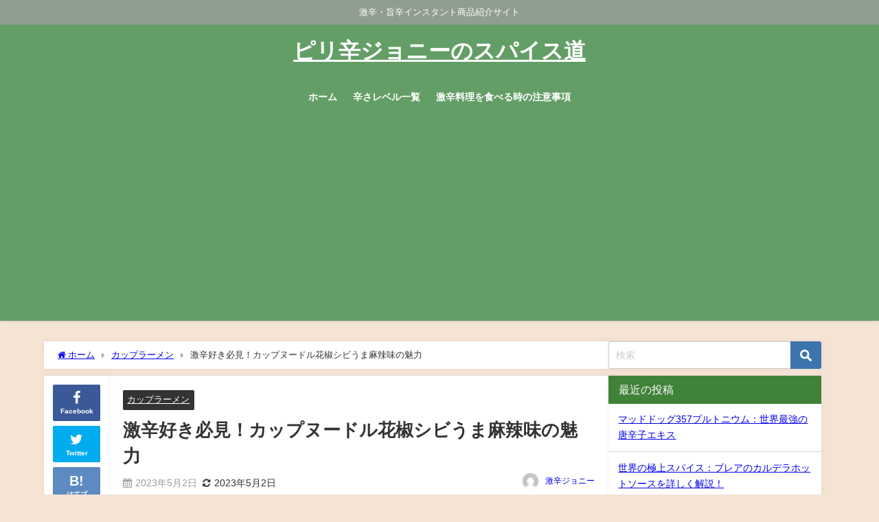

--- FILE ---
content_type: text/html; charset=UTF-8
request_url: https://little-spicy.com/sichuan-pepper-sibiu-umami-hot-sauce/
body_size: 22795
content:
<!DOCTYPE html>
<html lang="ja">
<head>
<meta charset="utf-8">
<meta http-equiv="X-UA-Compatible" content="IE=edge">
<meta name="viewport" content="width=device-width, initial-scale=1" />
<title>激辛好き必見！カップヌードル花椒シビうま麻辣味の魅力</title>
<meta name="description" content="こんにちは！ 今回は、日清食品の「カップヌードル 花椒シビうま激辛麻辣味」についてご紹介します。 この商品は、辛い味わいが特徴で、唐辛子や花椒などのスパイスがたっぷりと使われています。 また、カップヌ">
<meta name="thumbnail" content="https://little-spicy.com/wp-content/uploads/2023/05/img_9424-150x150.jpg" /><!-- Diver OGP -->
<meta property="og:locale" content="ja_JP" />
<meta property="og:title" content="激辛好き必見！カップヌードル花椒シビうま麻辣味の魅力" />
<meta property="og:description" content="こんにちは！ 今回は、日清食品の「カップヌードル 花椒シビうま激辛麻辣味」についてご紹介します。 この商品は、辛い味わいが特徴で、唐辛子や花椒などのスパイスがたっぷりと使われています。 また、カップヌ" />
<meta property="og:type" content="article" />
<meta property="og:url" content="https://little-spicy.com/sichuan-pepper-sibiu-umami-hot-sauce/" />
<meta property="og:image" content="https://little-spicy.com/wp-content/uploads/2023/05/img_9424.jpg" />
<meta property="og:site_name" content="ピリ辛ジョニーのスパイス道" />
<meta name="twitter:card" content="summary_large_image" />
<meta name="twitter:title" content="激辛好き必見！カップヌードル花椒シビうま麻辣味の魅力" />
<meta name="twitter:url" content="https://little-spicy.com/sichuan-pepper-sibiu-umami-hot-sauce/" />
<meta name="twitter:description" content="こんにちは！ 今回は、日清食品の「カップヌードル 花椒シビうま激辛麻辣味」についてご紹介します。 この商品は、辛い味わいが特徴で、唐辛子や花椒などのスパイスがたっぷりと使われています。 また、カップヌ" />
<meta name="twitter:image" content="https://little-spicy.com/wp-content/uploads/2023/05/img_9424.jpg" />
<!-- / Diver OGP -->
<link rel="canonical" href="https://little-spicy.com/sichuan-pepper-sibiu-umami-hot-sauce/">
<link rel="shortcut icon" href="https://little-spicy.com/wp-content/uploads/2023/02/cropped-IMG_0968-1.jpg">
<!--[if IE]>
		<link rel="shortcut icon" href="https://little-spicy.com/wp-content/uploads/2023/02/cropped-IMG_0968-1.jpg">
<![endif]-->
<link rel="apple-touch-icon" href="https://little-spicy.com/wp-content/uploads/2023/02/cropped-IMG_0968-1.jpg" />
<meta name='robots' content='max-image-preview' />
<link rel='dns-prefetch' href='//cdnjs.cloudflare.com' />
<link rel='dns-prefetch' href='//stats.wp.com' />
<link rel='dns-prefetch' href='//www.googletagmanager.com' />
<link rel='dns-prefetch' href='//pagead2.googlesyndication.com' />
<link rel='preconnect' href='//c0.wp.com' />
<link rel="alternate" type="application/rss+xml" title="ピリ辛ジョニーのスパイス道 &raquo; フィード" href="https://little-spicy.com/feed/" />
<link rel="alternate" type="application/rss+xml" title="ピリ辛ジョニーのスパイス道 &raquo; コメントフィード" href="https://little-spicy.com/comments/feed/" />
<link rel="alternate" type="application/rss+xml" title="ピリ辛ジョニーのスパイス道 &raquo; 激辛好き必見！カップヌードル花椒シビうま麻辣味の魅力 のコメントのフィード" href="https://little-spicy.com/sichuan-pepper-sibiu-umami-hot-sauce/feed/" />
<link rel="alternate" title="oEmbed (JSON)" type="application/json+oembed" href="https://little-spicy.com/wp-json/oembed/1.0/embed?url=https%3A%2F%2Flittle-spicy.com%2Fsichuan-pepper-sibiu-umami-hot-sauce%2F" />
<link rel="alternate" title="oEmbed (XML)" type="text/xml+oembed" href="https://little-spicy.com/wp-json/oembed/1.0/embed?url=https%3A%2F%2Flittle-spicy.com%2Fsichuan-pepper-sibiu-umami-hot-sauce%2F&#038;format=xml" />
<style id='wp-img-auto-sizes-contain-inline-css' type='text/css'>
img:is([sizes=auto i],[sizes^="auto," i]){contain-intrinsic-size:3000px 1500px}
/*# sourceURL=wp-img-auto-sizes-contain-inline-css */
</style>
<style id='wp-block-library-inline-css' type='text/css'>
:root{--wp-block-synced-color:#7a00df;--wp-block-synced-color--rgb:122,0,223;--wp-bound-block-color:var(--wp-block-synced-color);--wp-editor-canvas-background:#ddd;--wp-admin-theme-color:#007cba;--wp-admin-theme-color--rgb:0,124,186;--wp-admin-theme-color-darker-10:#006ba1;--wp-admin-theme-color-darker-10--rgb:0,107,160.5;--wp-admin-theme-color-darker-20:#005a87;--wp-admin-theme-color-darker-20--rgb:0,90,135;--wp-admin-border-width-focus:2px}@media (min-resolution:192dpi){:root{--wp-admin-border-width-focus:1.5px}}.wp-element-button{cursor:pointer}:root .has-very-light-gray-background-color{background-color:#eee}:root .has-very-dark-gray-background-color{background-color:#313131}:root .has-very-light-gray-color{color:#eee}:root .has-very-dark-gray-color{color:#313131}:root .has-vivid-green-cyan-to-vivid-cyan-blue-gradient-background{background:linear-gradient(135deg,#00d084,#0693e3)}:root .has-purple-crush-gradient-background{background:linear-gradient(135deg,#34e2e4,#4721fb 50%,#ab1dfe)}:root .has-hazy-dawn-gradient-background{background:linear-gradient(135deg,#faaca8,#dad0ec)}:root .has-subdued-olive-gradient-background{background:linear-gradient(135deg,#fafae1,#67a671)}:root .has-atomic-cream-gradient-background{background:linear-gradient(135deg,#fdd79a,#004a59)}:root .has-nightshade-gradient-background{background:linear-gradient(135deg,#330968,#31cdcf)}:root .has-midnight-gradient-background{background:linear-gradient(135deg,#020381,#2874fc)}:root{--wp--preset--font-size--normal:16px;--wp--preset--font-size--huge:42px}.has-regular-font-size{font-size:1em}.has-larger-font-size{font-size:2.625em}.has-normal-font-size{font-size:var(--wp--preset--font-size--normal)}.has-huge-font-size{font-size:var(--wp--preset--font-size--huge)}.has-text-align-center{text-align:center}.has-text-align-left{text-align:left}.has-text-align-right{text-align:right}.has-fit-text{white-space:nowrap!important}#end-resizable-editor-section{display:none}.aligncenter{clear:both}.items-justified-left{justify-content:flex-start}.items-justified-center{justify-content:center}.items-justified-right{justify-content:flex-end}.items-justified-space-between{justify-content:space-between}.screen-reader-text{border:0;clip-path:inset(50%);height:1px;margin:-1px;overflow:hidden;padding:0;position:absolute;width:1px;word-wrap:normal!important}.screen-reader-text:focus{background-color:#ddd;clip-path:none;color:#444;display:block;font-size:1em;height:auto;left:5px;line-height:normal;padding:15px 23px 14px;text-decoration:none;top:5px;width:auto;z-index:100000}html :where(.has-border-color){border-style:solid}html :where([style*=border-top-color]){border-top-style:solid}html :where([style*=border-right-color]){border-right-style:solid}html :where([style*=border-bottom-color]){border-bottom-style:solid}html :where([style*=border-left-color]){border-left-style:solid}html :where([style*=border-width]){border-style:solid}html :where([style*=border-top-width]){border-top-style:solid}html :where([style*=border-right-width]){border-right-style:solid}html :where([style*=border-bottom-width]){border-bottom-style:solid}html :where([style*=border-left-width]){border-left-style:solid}html :where(img[class*=wp-image-]){height:auto;max-width:100%}:where(figure){margin:0 0 1em}html :where(.is-position-sticky){--wp-admin--admin-bar--position-offset:var(--wp-admin--admin-bar--height,0px)}@media screen and (max-width:600px){html :where(.is-position-sticky){--wp-admin--admin-bar--position-offset:0px}}

/*# sourceURL=wp-block-library-inline-css */
</style><style id='wp-block-heading-inline-css' type='text/css'>
h1:where(.wp-block-heading).has-background,h2:where(.wp-block-heading).has-background,h3:where(.wp-block-heading).has-background,h4:where(.wp-block-heading).has-background,h5:where(.wp-block-heading).has-background,h6:where(.wp-block-heading).has-background{padding:1.25em 2.375em}h1.has-text-align-left[style*=writing-mode]:where([style*=vertical-lr]),h1.has-text-align-right[style*=writing-mode]:where([style*=vertical-rl]),h2.has-text-align-left[style*=writing-mode]:where([style*=vertical-lr]),h2.has-text-align-right[style*=writing-mode]:where([style*=vertical-rl]),h3.has-text-align-left[style*=writing-mode]:where([style*=vertical-lr]),h3.has-text-align-right[style*=writing-mode]:where([style*=vertical-rl]),h4.has-text-align-left[style*=writing-mode]:where([style*=vertical-lr]),h4.has-text-align-right[style*=writing-mode]:where([style*=vertical-rl]),h5.has-text-align-left[style*=writing-mode]:where([style*=vertical-lr]),h5.has-text-align-right[style*=writing-mode]:where([style*=vertical-rl]),h6.has-text-align-left[style*=writing-mode]:where([style*=vertical-lr]),h6.has-text-align-right[style*=writing-mode]:where([style*=vertical-rl]){rotate:180deg}
/*# sourceURL=https://c0.wp.com/c/6.9/wp-includes/blocks/heading/style.min.css */
</style>
<style id='wp-block-image-inline-css' type='text/css'>
.wp-block-image>a,.wp-block-image>figure>a{display:inline-block}.wp-block-image img{box-sizing:border-box;height:auto;max-width:100%;vertical-align:bottom}@media not (prefers-reduced-motion){.wp-block-image img.hide{visibility:hidden}.wp-block-image img.show{animation:show-content-image .4s}}.wp-block-image[style*=border-radius] img,.wp-block-image[style*=border-radius]>a{border-radius:inherit}.wp-block-image.has-custom-border img{box-sizing:border-box}.wp-block-image.aligncenter{text-align:center}.wp-block-image.alignfull>a,.wp-block-image.alignwide>a{width:100%}.wp-block-image.alignfull img,.wp-block-image.alignwide img{height:auto;width:100%}.wp-block-image .aligncenter,.wp-block-image .alignleft,.wp-block-image .alignright,.wp-block-image.aligncenter,.wp-block-image.alignleft,.wp-block-image.alignright{display:table}.wp-block-image .aligncenter>figcaption,.wp-block-image .alignleft>figcaption,.wp-block-image .alignright>figcaption,.wp-block-image.aligncenter>figcaption,.wp-block-image.alignleft>figcaption,.wp-block-image.alignright>figcaption{caption-side:bottom;display:table-caption}.wp-block-image .alignleft{float:left;margin:.5em 1em .5em 0}.wp-block-image .alignright{float:right;margin:.5em 0 .5em 1em}.wp-block-image .aligncenter{margin-left:auto;margin-right:auto}.wp-block-image :where(figcaption){margin-bottom:1em;margin-top:.5em}.wp-block-image.is-style-circle-mask img{border-radius:9999px}@supports ((-webkit-mask-image:none) or (mask-image:none)) or (-webkit-mask-image:none){.wp-block-image.is-style-circle-mask img{border-radius:0;-webkit-mask-image:url('data:image/svg+xml;utf8,<svg viewBox="0 0 100 100" xmlns="http://www.w3.org/2000/svg"><circle cx="50" cy="50" r="50"/></svg>');mask-image:url('data:image/svg+xml;utf8,<svg viewBox="0 0 100 100" xmlns="http://www.w3.org/2000/svg"><circle cx="50" cy="50" r="50"/></svg>');mask-mode:alpha;-webkit-mask-position:center;mask-position:center;-webkit-mask-repeat:no-repeat;mask-repeat:no-repeat;-webkit-mask-size:contain;mask-size:contain}}:root :where(.wp-block-image.is-style-rounded img,.wp-block-image .is-style-rounded img){border-radius:9999px}.wp-block-image figure{margin:0}.wp-lightbox-container{display:flex;flex-direction:column;position:relative}.wp-lightbox-container img{cursor:zoom-in}.wp-lightbox-container img:hover+button{opacity:1}.wp-lightbox-container button{align-items:center;backdrop-filter:blur(16px) saturate(180%);background-color:#5a5a5a40;border:none;border-radius:4px;cursor:zoom-in;display:flex;height:20px;justify-content:center;opacity:0;padding:0;position:absolute;right:16px;text-align:center;top:16px;width:20px;z-index:100}@media not (prefers-reduced-motion){.wp-lightbox-container button{transition:opacity .2s ease}}.wp-lightbox-container button:focus-visible{outline:3px auto #5a5a5a40;outline:3px auto -webkit-focus-ring-color;outline-offset:3px}.wp-lightbox-container button:hover{cursor:pointer;opacity:1}.wp-lightbox-container button:focus{opacity:1}.wp-lightbox-container button:focus,.wp-lightbox-container button:hover,.wp-lightbox-container button:not(:hover):not(:active):not(.has-background){background-color:#5a5a5a40;border:none}.wp-lightbox-overlay{box-sizing:border-box;cursor:zoom-out;height:100vh;left:0;overflow:hidden;position:fixed;top:0;visibility:hidden;width:100%;z-index:100000}.wp-lightbox-overlay .close-button{align-items:center;cursor:pointer;display:flex;justify-content:center;min-height:40px;min-width:40px;padding:0;position:absolute;right:calc(env(safe-area-inset-right) + 16px);top:calc(env(safe-area-inset-top) + 16px);z-index:5000000}.wp-lightbox-overlay .close-button:focus,.wp-lightbox-overlay .close-button:hover,.wp-lightbox-overlay .close-button:not(:hover):not(:active):not(.has-background){background:none;border:none}.wp-lightbox-overlay .lightbox-image-container{height:var(--wp--lightbox-container-height);left:50%;overflow:hidden;position:absolute;top:50%;transform:translate(-50%,-50%);transform-origin:top left;width:var(--wp--lightbox-container-width);z-index:9999999999}.wp-lightbox-overlay .wp-block-image{align-items:center;box-sizing:border-box;display:flex;height:100%;justify-content:center;margin:0;position:relative;transform-origin:0 0;width:100%;z-index:3000000}.wp-lightbox-overlay .wp-block-image img{height:var(--wp--lightbox-image-height);min-height:var(--wp--lightbox-image-height);min-width:var(--wp--lightbox-image-width);width:var(--wp--lightbox-image-width)}.wp-lightbox-overlay .wp-block-image figcaption{display:none}.wp-lightbox-overlay button{background:none;border:none}.wp-lightbox-overlay .scrim{background-color:#fff;height:100%;opacity:.9;position:absolute;width:100%;z-index:2000000}.wp-lightbox-overlay.active{visibility:visible}@media not (prefers-reduced-motion){.wp-lightbox-overlay.active{animation:turn-on-visibility .25s both}.wp-lightbox-overlay.active img{animation:turn-on-visibility .35s both}.wp-lightbox-overlay.show-closing-animation:not(.active){animation:turn-off-visibility .35s both}.wp-lightbox-overlay.show-closing-animation:not(.active) img{animation:turn-off-visibility .25s both}.wp-lightbox-overlay.zoom.active{animation:none;opacity:1;visibility:visible}.wp-lightbox-overlay.zoom.active .lightbox-image-container{animation:lightbox-zoom-in .4s}.wp-lightbox-overlay.zoom.active .lightbox-image-container img{animation:none}.wp-lightbox-overlay.zoom.active .scrim{animation:turn-on-visibility .4s forwards}.wp-lightbox-overlay.zoom.show-closing-animation:not(.active){animation:none}.wp-lightbox-overlay.zoom.show-closing-animation:not(.active) .lightbox-image-container{animation:lightbox-zoom-out .4s}.wp-lightbox-overlay.zoom.show-closing-animation:not(.active) .lightbox-image-container img{animation:none}.wp-lightbox-overlay.zoom.show-closing-animation:not(.active) .scrim{animation:turn-off-visibility .4s forwards}}@keyframes show-content-image{0%{visibility:hidden}99%{visibility:hidden}to{visibility:visible}}@keyframes turn-on-visibility{0%{opacity:0}to{opacity:1}}@keyframes turn-off-visibility{0%{opacity:1;visibility:visible}99%{opacity:0;visibility:visible}to{opacity:0;visibility:hidden}}@keyframes lightbox-zoom-in{0%{transform:translate(calc((-100vw + var(--wp--lightbox-scrollbar-width))/2 + var(--wp--lightbox-initial-left-position)),calc(-50vh + var(--wp--lightbox-initial-top-position))) scale(var(--wp--lightbox-scale))}to{transform:translate(-50%,-50%) scale(1)}}@keyframes lightbox-zoom-out{0%{transform:translate(-50%,-50%) scale(1);visibility:visible}99%{visibility:visible}to{transform:translate(calc((-100vw + var(--wp--lightbox-scrollbar-width))/2 + var(--wp--lightbox-initial-left-position)),calc(-50vh + var(--wp--lightbox-initial-top-position))) scale(var(--wp--lightbox-scale));visibility:hidden}}
/*# sourceURL=https://c0.wp.com/c/6.9/wp-includes/blocks/image/style.min.css */
</style>
<style id='wp-block-list-inline-css' type='text/css'>
ol,ul{box-sizing:border-box}:root :where(.wp-block-list.has-background){padding:1.25em 2.375em}
/*# sourceURL=https://c0.wp.com/c/6.9/wp-includes/blocks/list/style.min.css */
</style>
<style id='wp-block-paragraph-inline-css' type='text/css'>
.is-small-text{font-size:.875em}.is-regular-text{font-size:1em}.is-large-text{font-size:2.25em}.is-larger-text{font-size:3em}.has-drop-cap:not(:focus):first-letter{float:left;font-size:8.4em;font-style:normal;font-weight:100;line-height:.68;margin:.05em .1em 0 0;text-transform:uppercase}body.rtl .has-drop-cap:not(:focus):first-letter{float:none;margin-left:.1em}p.has-drop-cap.has-background{overflow:hidden}:root :where(p.has-background){padding:1.25em 2.375em}:where(p.has-text-color:not(.has-link-color)) a{color:inherit}p.has-text-align-left[style*="writing-mode:vertical-lr"],p.has-text-align-right[style*="writing-mode:vertical-rl"]{rotate:180deg}
/*# sourceURL=https://c0.wp.com/c/6.9/wp-includes/blocks/paragraph/style.min.css */
</style>
<style id='wp-block-separator-inline-css' type='text/css'>
@charset "UTF-8";.wp-block-separator{border:none;border-top:2px solid}:root :where(.wp-block-separator.is-style-dots){height:auto;line-height:1;text-align:center}:root :where(.wp-block-separator.is-style-dots):before{color:currentColor;content:"···";font-family:serif;font-size:1.5em;letter-spacing:2em;padding-left:2em}.wp-block-separator.is-style-dots{background:none!important;border:none!important}
/*# sourceURL=https://c0.wp.com/c/6.9/wp-includes/blocks/separator/style.min.css */
</style>
<style id='global-styles-inline-css' type='text/css'>
:root{--wp--preset--aspect-ratio--square: 1;--wp--preset--aspect-ratio--4-3: 4/3;--wp--preset--aspect-ratio--3-4: 3/4;--wp--preset--aspect-ratio--3-2: 3/2;--wp--preset--aspect-ratio--2-3: 2/3;--wp--preset--aspect-ratio--16-9: 16/9;--wp--preset--aspect-ratio--9-16: 9/16;--wp--preset--color--black: #000000;--wp--preset--color--cyan-bluish-gray: #abb8c3;--wp--preset--color--white: #ffffff;--wp--preset--color--pale-pink: #f78da7;--wp--preset--color--vivid-red: #cf2e2e;--wp--preset--color--luminous-vivid-orange: #ff6900;--wp--preset--color--luminous-vivid-amber: #fcb900;--wp--preset--color--light-green-cyan: #7bdcb5;--wp--preset--color--vivid-green-cyan: #00d084;--wp--preset--color--pale-cyan-blue: #8ed1fc;--wp--preset--color--vivid-cyan-blue: #0693e3;--wp--preset--color--vivid-purple: #9b51e0;--wp--preset--color--light-blue: #70b8f1;--wp--preset--color--light-red: #ff8178;--wp--preset--color--light-green: #2ac113;--wp--preset--color--light-yellow: #ffe822;--wp--preset--color--light-orange: #ffa30d;--wp--preset--color--blue: #00f;--wp--preset--color--red: #f00;--wp--preset--color--purple: #674970;--wp--preset--color--gray: #ccc;--wp--preset--gradient--vivid-cyan-blue-to-vivid-purple: linear-gradient(135deg,rgb(6,147,227) 0%,rgb(155,81,224) 100%);--wp--preset--gradient--light-green-cyan-to-vivid-green-cyan: linear-gradient(135deg,rgb(122,220,180) 0%,rgb(0,208,130) 100%);--wp--preset--gradient--luminous-vivid-amber-to-luminous-vivid-orange: linear-gradient(135deg,rgb(252,185,0) 0%,rgb(255,105,0) 100%);--wp--preset--gradient--luminous-vivid-orange-to-vivid-red: linear-gradient(135deg,rgb(255,105,0) 0%,rgb(207,46,46) 100%);--wp--preset--gradient--very-light-gray-to-cyan-bluish-gray: linear-gradient(135deg,rgb(238,238,238) 0%,rgb(169,184,195) 100%);--wp--preset--gradient--cool-to-warm-spectrum: linear-gradient(135deg,rgb(74,234,220) 0%,rgb(151,120,209) 20%,rgb(207,42,186) 40%,rgb(238,44,130) 60%,rgb(251,105,98) 80%,rgb(254,248,76) 100%);--wp--preset--gradient--blush-light-purple: linear-gradient(135deg,rgb(255,206,236) 0%,rgb(152,150,240) 100%);--wp--preset--gradient--blush-bordeaux: linear-gradient(135deg,rgb(254,205,165) 0%,rgb(254,45,45) 50%,rgb(107,0,62) 100%);--wp--preset--gradient--luminous-dusk: linear-gradient(135deg,rgb(255,203,112) 0%,rgb(199,81,192) 50%,rgb(65,88,208) 100%);--wp--preset--gradient--pale-ocean: linear-gradient(135deg,rgb(255,245,203) 0%,rgb(182,227,212) 50%,rgb(51,167,181) 100%);--wp--preset--gradient--electric-grass: linear-gradient(135deg,rgb(202,248,128) 0%,rgb(113,206,126) 100%);--wp--preset--gradient--midnight: linear-gradient(135deg,rgb(2,3,129) 0%,rgb(40,116,252) 100%);--wp--preset--font-size--small: .8em;--wp--preset--font-size--medium: 1em;--wp--preset--font-size--large: 1.2em;--wp--preset--font-size--x-large: 42px;--wp--preset--font-size--xlarge: 1.5em;--wp--preset--font-size--xxlarge: 2em;--wp--preset--spacing--20: 0.44rem;--wp--preset--spacing--30: 0.67rem;--wp--preset--spacing--40: 1rem;--wp--preset--spacing--50: 1.5rem;--wp--preset--spacing--60: 2.25rem;--wp--preset--spacing--70: 3.38rem;--wp--preset--spacing--80: 5.06rem;--wp--preset--shadow--natural: 6px 6px 9px rgba(0, 0, 0, 0.2);--wp--preset--shadow--deep: 12px 12px 50px rgba(0, 0, 0, 0.4);--wp--preset--shadow--sharp: 6px 6px 0px rgba(0, 0, 0, 0.2);--wp--preset--shadow--outlined: 6px 6px 0px -3px rgb(255, 255, 255), 6px 6px rgb(0, 0, 0);--wp--preset--shadow--crisp: 6px 6px 0px rgb(0, 0, 0);--wp--custom--spacing--small: max(1.25rem, 5vw);--wp--custom--spacing--medium: clamp(2rem, 8vw, calc(4 * var(--wp--style--block-gap)));--wp--custom--spacing--large: clamp(4rem, 10vw, 8rem);--wp--custom--spacing--outer: var(--wp--custom--spacing--small, 1.25rem);--wp--custom--typography--font-size--huge: clamp(2.25rem, 4vw, 2.75rem);--wp--custom--typography--font-size--gigantic: clamp(2.75rem, 6vw, 3.25rem);--wp--custom--typography--font-size--colossal: clamp(3.25rem, 8vw, 6.25rem);--wp--custom--typography--line-height--tiny: 1.15;--wp--custom--typography--line-height--small: 1.2;--wp--custom--typography--line-height--medium: 1.4;--wp--custom--typography--line-height--normal: 1.6;}:root { --wp--style--global--content-size: 769px;--wp--style--global--wide-size: 1240px; }:where(body) { margin: 0; }.wp-site-blocks > .alignleft { float: left; margin-right: 2em; }.wp-site-blocks > .alignright { float: right; margin-left: 2em; }.wp-site-blocks > .aligncenter { justify-content: center; margin-left: auto; margin-right: auto; }:where(.wp-site-blocks) > * { margin-block-start: 1.5em; margin-block-end: 0; }:where(.wp-site-blocks) > :first-child { margin-block-start: 0; }:where(.wp-site-blocks) > :last-child { margin-block-end: 0; }:root { --wp--style--block-gap: 1.5em; }:root :where(.is-layout-flow) > :first-child{margin-block-start: 0;}:root :where(.is-layout-flow) > :last-child{margin-block-end: 0;}:root :where(.is-layout-flow) > *{margin-block-start: 1.5em;margin-block-end: 0;}:root :where(.is-layout-constrained) > :first-child{margin-block-start: 0;}:root :where(.is-layout-constrained) > :last-child{margin-block-end: 0;}:root :where(.is-layout-constrained) > *{margin-block-start: 1.5em;margin-block-end: 0;}:root :where(.is-layout-flex){gap: 1.5em;}:root :where(.is-layout-grid){gap: 1.5em;}.is-layout-flow > .alignleft{float: left;margin-inline-start: 0;margin-inline-end: 2em;}.is-layout-flow > .alignright{float: right;margin-inline-start: 2em;margin-inline-end: 0;}.is-layout-flow > .aligncenter{margin-left: auto !important;margin-right: auto !important;}.is-layout-constrained > .alignleft{float: left;margin-inline-start: 0;margin-inline-end: 2em;}.is-layout-constrained > .alignright{float: right;margin-inline-start: 2em;margin-inline-end: 0;}.is-layout-constrained > .aligncenter{margin-left: auto !important;margin-right: auto !important;}.is-layout-constrained > :where(:not(.alignleft):not(.alignright):not(.alignfull)){max-width: var(--wp--style--global--content-size);margin-left: auto !important;margin-right: auto !important;}.is-layout-constrained > .alignwide{max-width: var(--wp--style--global--wide-size);}body .is-layout-flex{display: flex;}.is-layout-flex{flex-wrap: wrap;align-items: center;}.is-layout-flex > :is(*, div){margin: 0;}body .is-layout-grid{display: grid;}.is-layout-grid > :is(*, div){margin: 0;}body{padding-top: 0px;padding-right: 0px;padding-bottom: 0px;padding-left: 0px;}:root :where(.wp-element-button, .wp-block-button__link){background-color: #32373c;border-width: 0;color: #fff;font-family: inherit;font-size: inherit;font-style: inherit;font-weight: inherit;letter-spacing: inherit;line-height: inherit;padding-top: calc(0.667em + 2px);padding-right: calc(1.333em + 2px);padding-bottom: calc(0.667em + 2px);padding-left: calc(1.333em + 2px);text-decoration: none;text-transform: inherit;}.has-black-color{color: var(--wp--preset--color--black) !important;}.has-cyan-bluish-gray-color{color: var(--wp--preset--color--cyan-bluish-gray) !important;}.has-white-color{color: var(--wp--preset--color--white) !important;}.has-pale-pink-color{color: var(--wp--preset--color--pale-pink) !important;}.has-vivid-red-color{color: var(--wp--preset--color--vivid-red) !important;}.has-luminous-vivid-orange-color{color: var(--wp--preset--color--luminous-vivid-orange) !important;}.has-luminous-vivid-amber-color{color: var(--wp--preset--color--luminous-vivid-amber) !important;}.has-light-green-cyan-color{color: var(--wp--preset--color--light-green-cyan) !important;}.has-vivid-green-cyan-color{color: var(--wp--preset--color--vivid-green-cyan) !important;}.has-pale-cyan-blue-color{color: var(--wp--preset--color--pale-cyan-blue) !important;}.has-vivid-cyan-blue-color{color: var(--wp--preset--color--vivid-cyan-blue) !important;}.has-vivid-purple-color{color: var(--wp--preset--color--vivid-purple) !important;}.has-light-blue-color{color: var(--wp--preset--color--light-blue) !important;}.has-light-red-color{color: var(--wp--preset--color--light-red) !important;}.has-light-green-color{color: var(--wp--preset--color--light-green) !important;}.has-light-yellow-color{color: var(--wp--preset--color--light-yellow) !important;}.has-light-orange-color{color: var(--wp--preset--color--light-orange) !important;}.has-blue-color{color: var(--wp--preset--color--blue) !important;}.has-red-color{color: var(--wp--preset--color--red) !important;}.has-purple-color{color: var(--wp--preset--color--purple) !important;}.has-gray-color{color: var(--wp--preset--color--gray) !important;}.has-black-background-color{background-color: var(--wp--preset--color--black) !important;}.has-cyan-bluish-gray-background-color{background-color: var(--wp--preset--color--cyan-bluish-gray) !important;}.has-white-background-color{background-color: var(--wp--preset--color--white) !important;}.has-pale-pink-background-color{background-color: var(--wp--preset--color--pale-pink) !important;}.has-vivid-red-background-color{background-color: var(--wp--preset--color--vivid-red) !important;}.has-luminous-vivid-orange-background-color{background-color: var(--wp--preset--color--luminous-vivid-orange) !important;}.has-luminous-vivid-amber-background-color{background-color: var(--wp--preset--color--luminous-vivid-amber) !important;}.has-light-green-cyan-background-color{background-color: var(--wp--preset--color--light-green-cyan) !important;}.has-vivid-green-cyan-background-color{background-color: var(--wp--preset--color--vivid-green-cyan) !important;}.has-pale-cyan-blue-background-color{background-color: var(--wp--preset--color--pale-cyan-blue) !important;}.has-vivid-cyan-blue-background-color{background-color: var(--wp--preset--color--vivid-cyan-blue) !important;}.has-vivid-purple-background-color{background-color: var(--wp--preset--color--vivid-purple) !important;}.has-light-blue-background-color{background-color: var(--wp--preset--color--light-blue) !important;}.has-light-red-background-color{background-color: var(--wp--preset--color--light-red) !important;}.has-light-green-background-color{background-color: var(--wp--preset--color--light-green) !important;}.has-light-yellow-background-color{background-color: var(--wp--preset--color--light-yellow) !important;}.has-light-orange-background-color{background-color: var(--wp--preset--color--light-orange) !important;}.has-blue-background-color{background-color: var(--wp--preset--color--blue) !important;}.has-red-background-color{background-color: var(--wp--preset--color--red) !important;}.has-purple-background-color{background-color: var(--wp--preset--color--purple) !important;}.has-gray-background-color{background-color: var(--wp--preset--color--gray) !important;}.has-black-border-color{border-color: var(--wp--preset--color--black) !important;}.has-cyan-bluish-gray-border-color{border-color: var(--wp--preset--color--cyan-bluish-gray) !important;}.has-white-border-color{border-color: var(--wp--preset--color--white) !important;}.has-pale-pink-border-color{border-color: var(--wp--preset--color--pale-pink) !important;}.has-vivid-red-border-color{border-color: var(--wp--preset--color--vivid-red) !important;}.has-luminous-vivid-orange-border-color{border-color: var(--wp--preset--color--luminous-vivid-orange) !important;}.has-luminous-vivid-amber-border-color{border-color: var(--wp--preset--color--luminous-vivid-amber) !important;}.has-light-green-cyan-border-color{border-color: var(--wp--preset--color--light-green-cyan) !important;}.has-vivid-green-cyan-border-color{border-color: var(--wp--preset--color--vivid-green-cyan) !important;}.has-pale-cyan-blue-border-color{border-color: var(--wp--preset--color--pale-cyan-blue) !important;}.has-vivid-cyan-blue-border-color{border-color: var(--wp--preset--color--vivid-cyan-blue) !important;}.has-vivid-purple-border-color{border-color: var(--wp--preset--color--vivid-purple) !important;}.has-light-blue-border-color{border-color: var(--wp--preset--color--light-blue) !important;}.has-light-red-border-color{border-color: var(--wp--preset--color--light-red) !important;}.has-light-green-border-color{border-color: var(--wp--preset--color--light-green) !important;}.has-light-yellow-border-color{border-color: var(--wp--preset--color--light-yellow) !important;}.has-light-orange-border-color{border-color: var(--wp--preset--color--light-orange) !important;}.has-blue-border-color{border-color: var(--wp--preset--color--blue) !important;}.has-red-border-color{border-color: var(--wp--preset--color--red) !important;}.has-purple-border-color{border-color: var(--wp--preset--color--purple) !important;}.has-gray-border-color{border-color: var(--wp--preset--color--gray) !important;}.has-vivid-cyan-blue-to-vivid-purple-gradient-background{background: var(--wp--preset--gradient--vivid-cyan-blue-to-vivid-purple) !important;}.has-light-green-cyan-to-vivid-green-cyan-gradient-background{background: var(--wp--preset--gradient--light-green-cyan-to-vivid-green-cyan) !important;}.has-luminous-vivid-amber-to-luminous-vivid-orange-gradient-background{background: var(--wp--preset--gradient--luminous-vivid-amber-to-luminous-vivid-orange) !important;}.has-luminous-vivid-orange-to-vivid-red-gradient-background{background: var(--wp--preset--gradient--luminous-vivid-orange-to-vivid-red) !important;}.has-very-light-gray-to-cyan-bluish-gray-gradient-background{background: var(--wp--preset--gradient--very-light-gray-to-cyan-bluish-gray) !important;}.has-cool-to-warm-spectrum-gradient-background{background: var(--wp--preset--gradient--cool-to-warm-spectrum) !important;}.has-blush-light-purple-gradient-background{background: var(--wp--preset--gradient--blush-light-purple) !important;}.has-blush-bordeaux-gradient-background{background: var(--wp--preset--gradient--blush-bordeaux) !important;}.has-luminous-dusk-gradient-background{background: var(--wp--preset--gradient--luminous-dusk) !important;}.has-pale-ocean-gradient-background{background: var(--wp--preset--gradient--pale-ocean) !important;}.has-electric-grass-gradient-background{background: var(--wp--preset--gradient--electric-grass) !important;}.has-midnight-gradient-background{background: var(--wp--preset--gradient--midnight) !important;}.has-small-font-size{font-size: var(--wp--preset--font-size--small) !important;}.has-medium-font-size{font-size: var(--wp--preset--font-size--medium) !important;}.has-large-font-size{font-size: var(--wp--preset--font-size--large) !important;}.has-x-large-font-size{font-size: var(--wp--preset--font-size--x-large) !important;}.has-xlarge-font-size{font-size: var(--wp--preset--font-size--xlarge) !important;}.has-xxlarge-font-size{font-size: var(--wp--preset--font-size--xxlarge) !important;}
/*# sourceURL=global-styles-inline-css */
</style>

<link rel='stylesheet'  href='https://little-spicy.com/wp-content/plugins/contact-form-7/includes/css/styles.css?ver=6.1.4&#038;theme=6.0.60'  media='all'>
<link rel='stylesheet'  href='https://little-spicy.com/wp-content/plugins/table-of-contents-plus/screen.min.css?ver=2411.1&#038;theme=6.0.60'  media='all'>
<link rel='stylesheet'  href='https://little-spicy.com/wp-content/themes/diver/css/style.min.css?ver=6.9&#038;theme=6.0.60'  media='all'>
<link rel='stylesheet'  href='https://little-spicy.com/wp-content/themes/diver_child/style.css?theme=6.0.60'  media='all'>
<script type="text/javascript"src="https://c0.wp.com/c/6.9/wp-includes/js/jquery/jquery.min.js" id="jquery-core-js"></script>
<script type="text/javascript"src="https://c0.wp.com/c/6.9/wp-includes/js/jquery/jquery-migrate.min.js" id="jquery-migrate-js"></script>
<link rel="https://api.w.org/" href="https://little-spicy.com/wp-json/" /><link rel="alternate" title="JSON" type="application/json" href="https://little-spicy.com/wp-json/wp/v2/posts/1387" /><link rel="EditURI" type="application/rsd+xml" title="RSD" href="https://little-spicy.com/xmlrpc.php?rsd" />
<meta name="generator" content="WordPress 6.9" />
<link rel='shortlink' href='https://little-spicy.com/?p=1387' />
<!-- Favicon Rotator -->
<link rel="shortcut icon" href="https://little-spicy.com/wp-content/uploads/2023/02/IMG_0968-16x16.jpg" />
<link rel="apple-touch-icon-precomposed" href="https://little-spicy.com/wp-content/uploads/2023/02/IMG_0968-1-114x114.jpg" />
<!-- End Favicon Rotator -->
<meta name="generator" content="Site Kit by Google 1.170.0" />	<style>img#wpstats{display:none}</style>
		<script type="application/ld+json" class="json-ld">[
    {
        "@context": "https://schema.org",
        "@type": "BlogPosting",
        "mainEntityOfPage": {
            "@type": "WebPage",
            "@id": "https://little-spicy.com/sichuan-pepper-sibiu-umami-hot-sauce/"
        },
        "headline": "激辛好き必見！カップヌードル花椒シビうま麻辣味の魅力",
        "image": [
            "https://little-spicy.com/wp-content/uploads/2023/05/img_9424.jpg",
            "https://little-spicy.com/wp-content/uploads/2023/05/img_9424-266x300.jpg",
            "https://little-spicy.com/wp-content/uploads/2023/05/img_9424-150x150.jpg"
        ],
        "description": "こんにちは！ 今回は、日清食品の「カップヌードル 花椒シビうま激辛麻辣味」についてご紹介します。 この商品は、辛い味わいが特徴で、唐辛子や花椒などのスパイスがたっぷりと使われています。 また、カップヌ",
        "datePublished": "2023-05-02T08:27:45+09:00",
        "dateModified": "2023-05-02T08:29:56+09:00",
        "articleSection": [
            "カップラーメン"
        ],
        "author": {
            "@type": "Person",
            "name": "激辛ジョニー",
            "url": "https://little-spicy.com/author/spicy-johnny/"
        },
        "publisher": {
            "@context": "http://schema.org",
            "@type": "Organization",
            "name": "ピリ辛ジョニーのスパイス道",
            "description": "激辛・旨辛インスタント商品紹介サイト",
            "logo": null
        }
    }
]</script>
<style>body{background-image:url('');}</style> <style> #onlynav ul ul,#nav_fixed #nav ul ul,.header-logo #nav ul ul {visibility:hidden;opacity:0;transition:.2s ease-in-out;transform:translateY(10px);}#onlynav ul ul ul,#nav_fixed #nav ul ul ul,.header-logo #nav ul ul ul {transform:translateX(-20px) translateY(0);}#onlynav ul li:hover > ul,#nav_fixed #nav ul li:hover > ul,.header-logo #nav ul li:hover > ul{visibility:visible;opacity:1;transform:translateY(0);}#onlynav ul ul li:hover > ul,#nav_fixed #nav ul ul li:hover > ul,.header-logo #nav ul ul li:hover > ul{transform:translateX(0) translateY(0);}</style> <style>body{background-color:#f5e3d4;color:#333}:where(a){color:#333}:where(a):hover{color:#04C}.header-wrap,#header ul.sub-menu, #header ul.children,#scrollnav,.description_sp,#nav_fixed.fixed{background:#639e66;color:#fff}.header-wrap a,#nav_fixed.fixed a,div.logo_title{color:#fff}.header-wrap a:hover,#nav_fixed.fixed a:hover,div.logo_title:hover{color:#04c}.drawer-nav-btn span{background-color:#fff;}.drawer-nav-btn:before,.drawer-nav-btn:after {border-color:#fff;}.header_small_menu{background:#909e90;color:#fff;border-bottom:none}.header_small_menu a{color:#fff}.header_small_menu a:hover{color:#04c}#onlynav,#onlynav ul li a,#nav_fixed #nav ul ul{background:#639e66;color:#fff}#onlynav ul > li:hover > a{background:#d2e8d3;color:#639e66;}#bigfooter{background:#909e90;color:#fff}#bigfooter a{color:#fff}#bigfooter a:hover{color:#04c}#footer{background:#639e66;color:#fff;}#footer a{color:#fff}#footer a:hover{color:#04c}#sidebar .widget{background:#fff;}.post-box-contents,#main-wrap #pickup_posts_container img,.hentry,#single-main .post-sub,.navigation,.single_thumbnail,.in_loop,#breadcrumb,.pickup-cat-list,.maintop-widget, .mainbottom-widget,#share_plz,.sticky-post-box,.catpage_content_wrap,.cat-post-main{background:#fff;}.post-box{border-color:#ffd2d2;}</style><style>@media screen and (min-width:1201px){#main-wrap,.header-wrap .header-logo,.header_small_content,.bigfooter_wrap,.footer_content,.container_top_widget,.container_bottom_widget{width:90%;}}@media screen and (max-width:1200px){ #main-wrap,.header-wrap .header-logo, .header_small_content, .bigfooter_wrap,.footer_content, .container_top_widget, .container_bottom_widget{width:96%;}}@media screen and (max-width:768px){#main-wrap,.header-wrap .header-logo,.header_small_content,.bigfooter_wrap,.footer_content,.container_top_widget,.container_bottom_widget{width:100%;}}@media screen and (min-width:960px){#sidebar {width:310px;}}</style><style>@media screen and (min-width:1201px){#main-wrap{width:90%;}}@media screen and (max-width:1200px){ #main-wrap{width:96%;}}</style><style type="text/css" id="diver-custom-heading-css">.content h2:where(:not([class])),:where(.is-editor-blocks) :where(.content) h2:not(.sc_heading){color:#fff;background-color:#418239;text-align:left;border-radius:5px;}.content h3:where(:not([class])),:where(.is-editor-blocks) :where(.content) h3:not(.sc_heading){color:#000;background-color:#418239;text-align:left;border-bottom:2px solid #418239;background:transparent;padding-left:0px;padding-right:0px;}.content h4:where(:not([class])),:where(.is-editor-blocks) :where(.content) h4:not(.sc_heading){color:#000;background-color:#418239;text-align:left;background:transparent;display:flex;align-items:center;padding:0px;}.content h4:where(:not([class])):before,:where(.is-editor-blocks) :where(.content) h4:not(.sc_heading):before{content:"";width:.6em;height:.6em;margin-right:.6em;background-color:#418239;transform:rotate(45deg);}.content h5:where(:not([class])),:where(.is-editor-blocks) :where(.content) h5:not(.sc_heading){color:#000;}</style>
<!-- Site Kit が追加した Google AdSense メタタグ -->
<meta name="google-adsense-platform-account" content="ca-host-pub-2644536267352236">
<meta name="google-adsense-platform-domain" content="sitekit.withgoogle.com">
<!-- Site Kit が追加した End Google AdSense メタタグ -->

<!-- Google AdSense スニペット (Site Kit が追加) -->
<script type="text/javascript" async="async" src="https://pagead2.googlesyndication.com/pagead/js/adsbygoogle.js?client=ca-pub-9759593649388008&amp;host=ca-host-pub-2644536267352236" crossorigin="anonymous"></script>

<!-- (ここまで) Google AdSense スニペット (Site Kit が追加) -->

<!-- Jetpack Open Graph Tags -->
<meta property="og:type" content="article" />
<meta property="og:title" content="激辛好き必見！カップヌードル花椒シビうま麻辣味の魅力" />
<meta property="og:url" content="https://little-spicy.com/sichuan-pepper-sibiu-umami-hot-sauce/" />
<meta property="og:description" content="こんにちは！ 今回は、日清食品の「カップヌードル 花椒シビうま激辛麻辣味」についてご紹介します。 この商品は、&hellip;" />
<meta property="article:published_time" content="2023-05-01T23:27:45+00:00" />
<meta property="article:modified_time" content="2023-05-01T23:29:56+00:00" />
<meta property="og:site_name" content="ピリ辛ジョニーのスパイス道" />
<meta property="og:image" content="https://little-spicy.com/wp-content/uploads/2023/05/img_9424.jpg" />
<meta property="og:image:width" content="975" />
<meta property="og:image:height" content="1099" />
<meta property="og:image:alt" content="" />
<meta property="og:locale" content="ja_JP" />
<meta name="twitter:text:title" content="激辛好き必見！カップヌードル花椒シビうま麻辣味の魅力" />
<meta name="twitter:image" content="https://little-spicy.com/wp-content/uploads/2023/05/img_9424.jpg?w=640" />
<meta name="twitter:card" content="summary_large_image" />

<!-- End Jetpack Open Graph Tags -->
<link rel="icon" href="https://little-spicy.com/wp-content/uploads/2023/02/cropped-IMG_0968-1-32x32.jpg" sizes="32x32" />
<link rel="icon" href="https://little-spicy.com/wp-content/uploads/2023/02/cropped-IMG_0968-1-192x192.jpg" sizes="192x192" />
<link rel="apple-touch-icon" href="https://little-spicy.com/wp-content/uploads/2023/02/cropped-IMG_0968-1-180x180.jpg" />
<meta name="msapplication-TileImage" content="https://little-spicy.com/wp-content/uploads/2023/02/cropped-IMG_0968-1-270x270.jpg" />
		<style type="text/css" id="wp-custom-css">
			figcaption {
text-align : center;
color : #555
}		</style>
		
<script src="https://www.youtube.com/iframe_api"></script>

<link rel='stylesheet'  href='https://maxcdn.bootstrapcdn.com/font-awesome/4.7.0/css/font-awesome.min.css'  media='all'>
<link rel='stylesheet'  href='https://cdnjs.cloudflare.com/ajax/libs/lity/2.3.1/lity.min.css'  media='all'>
</head>
<body itemscope="itemscope" itemtype="http://schema.org/WebPage" class="wp-singular post-template-default single single-post postid-1387 single-format-standard wp-embed-responsive wp-theme-diver wp-child-theme-diver_child is-editor-blocks l-sidebar-right">

<div id="container">
<!-- header -->
	<!-- lpページでは表示しない -->
	<div id="header" class="clearfix">
					<header class="header-wrap" role="banner" itemscope="itemscope" itemtype="http://schema.org/WPHeader">
			<div class="header_small_menu clearfix">
		<div class="header_small_content">
			<div id="description">激辛・旨辛インスタント商品紹介サイト</div>
			<nav class="header_small_menu_right" role="navigation" itemscope="itemscope" itemtype="http://scheme.org/SiteNavigationElement">
							</nav>
		</div>
	</div>

			<div class="header-logo clearfix">
				

				<!-- /Navigation -->

								<div id="logo">
										<a href="https://little-spicy.com/">
													<div class="logo_title">ピリ辛ジョニーのスパイス道</div>
											</a>
				</div>
									<nav id="nav" role="navigation" itemscope="itemscope" itemtype="http://scheme.org/SiteNavigationElement">
						<div class="menu-%e3%83%a1%e3%82%a4%e3%83%b3%e3%83%a1%e3%83%8b%e3%83%a5%e3%83%bc-container"><ul id="mainnavul" class="menu"><li id="menu-item-913" class="menu-item menu-item-type-post_type menu-item-object-page menu-item-913"><a href="https://little-spicy.com/home/">ホーム</a></li>
<li id="menu-item-689" class="menu-item menu-item-type-post_type menu-item-object-page menu-item-689"><a href="https://little-spicy.com/spicy-ranking/">辛さレベル一覧</a></li>
<li id="menu-item-78" class="menu-item menu-item-type-post_type menu-item-object-page menu-item-78"><a href="https://little-spicy.com/attention/">激辛料理を食べる時の注意事項</a></li>
</ul></div>					</nav>
							</div>
		</header>
		<nav id="scrollnav" role="navigation" itemscope="itemscope" itemtype="http://scheme.org/SiteNavigationElement">
			<div class="menu-%e3%83%a1%e3%82%a4%e3%83%b3%e3%83%a1%e3%83%8b%e3%83%a5%e3%83%bc-container"><ul id="scroll-menu"><li class="menu-item menu-item-type-post_type menu-item-object-page menu-item-913"><a href="https://little-spicy.com/home/">ホーム</a></li>
<li class="menu-item menu-item-type-post_type menu-item-object-page menu-item-689"><a href="https://little-spicy.com/spicy-ranking/">辛さレベル一覧</a></li>
<li class="menu-item menu-item-type-post_type menu-item-object-page menu-item-78"><a href="https://little-spicy.com/attention/">激辛料理を食べる時の注意事項</a></li>
</ul></div>		</nav>
		
		<div id="nav_fixed">
		<div class="header-logo clearfix">
			<!-- Navigation -->
			

			<!-- /Navigation -->
			<div class="logo clearfix">
				<a href="https://little-spicy.com/">
											<div class="logo_title">ピリ辛ジョニーのスパイス道</div>
									</a>
			</div>
					<nav id="nav" role="navigation" itemscope="itemscope" itemtype="http://scheme.org/SiteNavigationElement">
				<div class="menu-%e3%83%a1%e3%82%a4%e3%83%b3%e3%83%a1%e3%83%8b%e3%83%a5%e3%83%bc-container"><ul id="fixnavul" class="menu"><li class="menu-item menu-item-type-post_type menu-item-object-page menu-item-913"><a href="https://little-spicy.com/home/">ホーム</a></li>
<li class="menu-item menu-item-type-post_type menu-item-object-page menu-item-689"><a href="https://little-spicy.com/spicy-ranking/">辛さレベル一覧</a></li>
<li class="menu-item menu-item-type-post_type menu-item-object-page menu-item-78"><a href="https://little-spicy.com/attention/">激辛料理を食べる時の注意事項</a></li>
</ul></div>			</nav>
				</div>
	</div>
							</div>
	<div class="d_sp">
		</div>
	
	<div id="main-wrap">
	<!-- main -->
		<div class="l-main-container">
		<main id="single-main"  style="margin-right:-330px;padding-right:330px;" role="main">
					
								<div id="breadcrumb"><ul itemscope itemtype="http://schema.org/BreadcrumbList"><li itemprop="itemListElement" itemscope itemtype="http://schema.org/ListItem"><a href="https://little-spicy.com/" itemprop="item"><span itemprop="name"><i class="fa fa-home" aria-hidden="true"></i> ホーム</span></a><meta itemprop="position" content="1" /></li><li itemprop="itemListElement" itemscope itemtype="http://schema.org/ListItem"><a href="https://little-spicy.com/category/cup-ramen/" itemprop="item"><span itemprop="name">カップラーメン</span></a><meta itemprop="position" content="2" /></li><li itemprop="itemListElement" itemscope itemtype="http://schema.org/ListItem"><span itemprop="name">激辛好き必見！カップヌードル花椒シビうま麻辣味の魅力</span><meta itemprop="position" content="3" /></li></ul></div> 
					<div id="content_area" class="fadeIn animated">
						<div class="content_area_side">
	<div id="share_plz" class="sns">

		<a class='facebook' href='http://www.facebook.com/share.php?u=https%3A%2F%2Flittle-spicy.com%2Fsichuan-pepper-sibiu-umami-hot-sauce%2F&title=激辛好き必見！カップヌードル花椒シビうま麻辣味の魅力 - ピリ辛ジョニーのスパイス道'><i class="fa fa-facebook"></i><span class='sns_name'>Facebook</span></a><a class='twitter' href='https://twitter.com/intent/tweet?url=https%3A%2F%2Flittle-spicy.com%2Fsichuan-pepper-sibiu-umami-hot-sauce%2F&text=激辛好き必見！カップヌードル花椒シビうま麻辣味の魅力 - ピリ辛ジョニーのスパイス道&tw_p=tweetbutton'><i class="fa fa-twitter"></i><span class='sns_name'>Twitter</span></a><a class='hatebu' href='https://b.hatena.ne.jp/add?mode=confirm&url=https%3A%2F%2Flittle-spicy.com%2Fsichuan-pepper-sibiu-umami-hot-sauce%2F&title=激辛好き必見！カップヌードル花椒シビうま麻辣味の魅力 - ピリ辛ジョニーのスパイス道'><span class='sns_name'>はてブ</span></a><a class='pocket' href='https://getpocket.com/edit?url=https%3A%2F%2Flittle-spicy.com%2Fsichuan-pepper-sibiu-umami-hot-sauce%2F&title=激辛好き必見！カップヌードル花椒シビうま麻辣味の魅力 - ピリ辛ジョニーのスパイス道'><i class="fa fa-get-pocket" aria-hidden="true"></i><span class='sns_name'>Pocket</span></a><a class='feedly' href='https://feedly.com/i/subscription/feed%2Fhttps%3A%2F%2Flittle-spicy.com%2Fsichuan-pepper-sibiu-umami-hot-sauce%2F%2Ffeed'><i class="fa fa-rss" aria-hidden="true"></i><span class='sns_name'>Feedly</span></a>
	</div>
</div>
						<article id="post-1387" class="post-1387 post type-post status-publish format-standard has-post-thumbnail hentry category-cup-ramen">
							<header>
								<div class="post-meta clearfix">
									<div class="cat-tag">
																					<div class="single-post-category" style="background:"><a href="https://little-spicy.com/category/cup-ramen/" rel="category tag">カップラーメン</a></div>
																													</div>

									<h1 class="single-post-title entry-title">激辛好き必見！カップヌードル花椒シビうま麻辣味の魅力</h1>
									<div class="post-meta-bottom">
																												<time class="single-post-date published updated" datetime="2023-05-02"><i class="fa fa-calendar" aria-hidden="true"></i>2023年5月2日</time>
																												<time class="single-post-date modified" datetime="2023-05-02"><i class="fa fa-refresh" aria-hidden="true"></i>2023年5月2日</time>
																		
									</div>
																			<ul class="post-author vcard author">
										<li class="post-author-thum"><img alt='' src='https://secure.gravatar.com/avatar/0357de84b0a97100b80edc2119256f4b7b9c76f3ae49b9db881e90aa41c2cd05?s=25&#038;d=mm&#038;r=g' srcset='https://secure.gravatar.com/avatar/0357de84b0a97100b80edc2119256f4b7b9c76f3ae49b9db881e90aa41c2cd05?s=50&#038;d=mm&#038;r=g 2x' class='avatar avatar-25 photo' height='25' width='25' decoding='async'/></li>
										<li class="post-author-name fn post-author"><a href="https://little-spicy.com/author/spicy-johnny/">激辛ジョニー</a>
										</li>
										</ul>
																	</div>
								<figure class="single_thumbnail lazyload" data-bg="https://little-spicy.com/wp-content/uploads/2023/05/img_9424.jpg"><img src="https://little-spicy.com/wp-content/uploads/2023/05/img_9424.jpg" width="975" height="1099" alt="激辛好き必見！カップヌードル花椒シビうま麻辣味の魅力"></figure>    
            <div class="share-button sns big" >
                <a class='facebook' href='http://www.facebook.com/share.php?u=https%3A%2F%2Flittle-spicy.com%2Fsichuan-pepper-sibiu-umami-hot-sauce%2F&title=激辛好き必見！カップヌードル花椒シビうま麻辣味の魅力 - ピリ辛ジョニーのスパイス道'><i class="fa fa-facebook"></i><span class='sns_name'>Facebook</span></a><a class='twitter' href='https://twitter.com/intent/tweet?url=https%3A%2F%2Flittle-spicy.com%2Fsichuan-pepper-sibiu-umami-hot-sauce%2F&text=激辛好き必見！カップヌードル花椒シビうま麻辣味の魅力 - ピリ辛ジョニーのスパイス道&tw_p=tweetbutton'><i class="fa fa-twitter"></i><span class='sns_name'>Twitter</span></a><a class='hatebu' href='https://b.hatena.ne.jp/add?mode=confirm&url=https%3A%2F%2Flittle-spicy.com%2Fsichuan-pepper-sibiu-umami-hot-sauce%2F&title=激辛好き必見！カップヌードル花椒シビうま麻辣味の魅力 - ピリ辛ジョニーのスパイス道'><span class='sns_name'>はてブ</span></a><a class='line' href='https://line.me/R/msg/text/?激辛好き必見！カップヌードル花椒シビうま麻辣味の魅力 - ピリ辛ジョニーのスパイス道%0Ahttps%3A%2F%2Flittle-spicy.com%2Fsichuan-pepper-sibiu-umami-hot-sauce%2F'><span class="text">LINE</span></a><a class='pocket' href='https://getpocket.com/edit?url=https%3A%2F%2Flittle-spicy.com%2Fsichuan-pepper-sibiu-umami-hot-sauce%2F&title=激辛好き必見！カップヌードル花椒シビうま麻辣味の魅力 - ピリ辛ジョニーのスパイス道'><i class="fa fa-get-pocket" aria-hidden="true"></i><span class='sns_name'>Pocket</span></a><a class='feedly' href='https://feedly.com/i/subscription/feed%2Fhttps%3A%2F%2Flittle-spicy.com%2Fsichuan-pepper-sibiu-umami-hot-sauce%2F%2Ffeed'><i class="fa fa-rss" aria-hidden="true"></i><span class='sns_name'>Feedly</span></a>    
        </div>
    							</header>
							<section class="single-post-main">
																		

									<div class="content">
																		
<p>こんにちは！</p>



<p>今回は、日清食品の「カップヌードル 花椒シビうま激辛麻辣味」についてご紹介します。</p>



<p>この商品は、辛い味わいが特徴で、唐辛子や花椒などのスパイスがたっぷりと使われています。</p>



<p>また、カップヌードルならではの手軽さもあり、忙しい時や疲れた時にも便利です。</p>



<p>このブログでは、商品の特徴や味の詳細についてお伝えしていきます。</p>



<p>【要約】</p>



<ul class="wp-block-list">
<li>「カップヌードル 花椒シビうま激辛麻辣味」は、かなり辛く、スパイシーな味わいが特徴。</li>



<li>辛いもの好きやスパイシーな味が好きな人、カップヌードルのファンにおすすめ。</li>



<li>簡単に調理でき、野菜も入っているので、忙しい時や疲れた時に便利。</li>
</ul>



<p>辛さ度<br />★★★（3）<br />旨さ度<br />★★★★★★★★（8）<br />オススメ度<br />★★★★★★★★（8）</p>



<div id="toc_container" class="no_bullets"><p class="toc_title">目次</p><ul class="toc_list"><li><a href="#i"><span class="toc_number toc_depth_1">1</span> 『花椒シビうま激辛麻辣味』の特徴</a></li><li><a href="#i-2"><span class="toc_number toc_depth_1">2</span> 「カップヌードル 花椒シビうま激辛麻辣味」の辛さ</a></li><li><a href="#i-3"><span class="toc_number toc_depth_1">3</span> どんな人におすすめ？</a></li></ul></div>
<h2 class="wp-block-heading"><span id="i">『花椒シビうま激辛麻辣味』の特徴</span></h2>



<figure class="wp-block-image aligncenter size-large"><img fetchpriority="high" decoding="async" width="908" height="1024" src="https://little-spicy.com/wp-content/uploads/2023/05/img_9424-908x1024.jpg" alt="" class="wp-image-1388" srcset="https://little-spicy.com/wp-content/uploads/2023/05/img_9424-908x1024.jpg 908w, https://little-spicy.com/wp-content/uploads/2023/05/img_9424-266x300.jpg 266w, https://little-spicy.com/wp-content/uploads/2023/05/img_9424-768x866.jpg 768w, https://little-spicy.com/wp-content/uploads/2023/05/img_9424.jpg 975w" sizes="(max-width: 908px) 100vw, 908px" /><figcaption class="wp-element-caption">カップヌードル 花椒シビうま激辛麻辣味</figcaption></figure>



<p>日清食品の「カップヌードル 花椒シビうま激辛麻辣味」は、以下のような特徴があります。</p>



<p><strong>1.花椒の香りと辛さ</strong></p>



<p>花椒は、四川料理などに使われる香辛料で、辛味とシビレを持つことで知られています。</p>



<p>このカップヌードルには、花椒の香りと辛さがたっぷりと効いています。</p>



<p><strong>2.ラー油のコクと旨み</strong></p>



<p>辛さの中にも、ラー油のコクと旨みが感じられます。</p>



<p>ラー油は、唐辛子やにんにく、生姜などを炒めたもので、中華料理で広く使われる調味料です。</p>



<p><strong>3.細麺と野菜の食感</strong></p>



<p>このカップヌードルには、細麺とたくさんの野菜が入っています。</p>



<p>細麺は、スープとよく絡み、野菜の食感がアクセントになっています。</p>



<p><strong>4.濃厚なスープ</strong></p>



<p>スープは、辛さと旨みが濃厚で、一口飲むと口の中に広がります。</p>



<p>スープもまた、ラー油の風味が感じられます。</p>



<p>以上が、「カップヌードル 花椒シビうま激辛麻辣味」の特徴になります。</p>



<h2 class="wp-block-heading"><span id="i-2">「カップヌードル 花椒シビうま激辛麻辣味」の辛さ</span></h2>



<p>「カップヌードル 花椒シビうま激辛麻辣味」の辛さについては、商品説明によると、かなり辛いとされています。</p>



<p>具体的な辛さの指標としては、スパイスの辛さを表す「SHU値」がありますが、この商品のSHU値は明示されていません。</p>



<p>ただし、花椒の辛味とシビレを利かせたスープに、唐辛子やラー油などの辛味を加えた激辛麻辣味ということで、一般的なカップヌードルよりもかなり辛いと感じられる方が多いようです。</p>



<p>辛さには個人差がありますが、辛いものが好きな人や挑戦してみたい人にはおすすめの商品です。</p>



<h2 class="wp-block-heading"><span id="i-3">どんな人におすすめ？</span></h2>



<p>「カップヌードル 花椒シビうま激辛麻辣味」は、以下のような人におすすめです。</p>



<p><strong>1.辛いものが好きな人</strong></p>



<p>この商品は、唐辛子や花椒などのスパイスをたっぷりと使い、かなり辛い味わいに仕上がっています。</p>



<p>辛いものが好きな人には、満足できる辛さになっているかもしれません。</p>



<p><strong>2.スパイシーな味が好きな人</strong></p>



<p>花椒やラー油などのスパイスがたっぷりと使われており、スパイシーな味わいに仕上がっています。</p>



<p>スパイシーな味が好きな人には、ぜひ試してもらいたい商品です。</p>



<p><strong>3.カップヌードルが好きな人</strong></p>



<p>「カップヌードル」は、手軽に食べられるインスタントラーメンで、世界中で親しまれています。</p>



<p>この商品も、カップヌードルのファンにはぜひ試してもらいたい一品です。</p>



<p><strong>4.疲れた時や忙しい時に手軽に食事をしたい人</strong></p>



<p>カップヌードルは、調理も簡単で手軽に食事ができるため、忙しい時や疲れた時にも便利です。</p>



<p>また、この商品には野菜も入っており、栄養バランスも考えられています。</p>



<hr class="wp-block-separator has-alpha-channel-opacity"/>



<p>【まとめ】</p>



<p>「カップヌードル 花椒シビうま激辛麻辣味」は、辛いもの好きやスパイシーな味が好きな方にはぴったりの商品です。</p>



<p>簡単に調理できるので、忙しい時や疲れた時にもおすすめ。</p>



<p>唐辛子や花椒などのスパイスがたっぷりと使われており、激辛好きにはたまらない一杯となっています。</p>



<p>ぜひ一度お試しください！</p>



<ul class="wp-block-list">
<li>「カップヌードル 花椒シビうま激辛麻辣味」は、かなり辛く、スパイシーな味わいが特徴。</li>



<li>辛いもの好きやスパイシーな味が好きな人、カップヌードルのファンにおすすめ。</li>



<li>簡単に調理でき、野菜も入っているので、忙しい時や疲れた時に便利。</li>
</ul>



<p>辛さ度<br />★★★（3）<br />旨さ度<br />★★★★★★★★（8）<br />オススメ度<br />★★★★★★★★（8）</p>



<p>最後まで記事を見て頂きありがとうございました。<br /></p>
									</div>

									
									<div class="bottom_ad clearfix">
																						
																		</div>

									    
            <div class="share-button sns big" >
                <a class='facebook' href='http://www.facebook.com/share.php?u=https%3A%2F%2Flittle-spicy.com%2Fsichuan-pepper-sibiu-umami-hot-sauce%2F&title=激辛好き必見！カップヌードル花椒シビうま麻辣味の魅力 - ピリ辛ジョニーのスパイス道'><i class="fa fa-facebook"></i><span class='sns_name'>Facebook</span></a><a class='twitter' href='https://twitter.com/intent/tweet?url=https%3A%2F%2Flittle-spicy.com%2Fsichuan-pepper-sibiu-umami-hot-sauce%2F&text=激辛好き必見！カップヌードル花椒シビうま麻辣味の魅力 - ピリ辛ジョニーのスパイス道&tw_p=tweetbutton'><i class="fa fa-twitter"></i><span class='sns_name'>Twitter</span></a><a class='hatebu' href='https://b.hatena.ne.jp/add?mode=confirm&url=https%3A%2F%2Flittle-spicy.com%2Fsichuan-pepper-sibiu-umami-hot-sauce%2F&title=激辛好き必見！カップヌードル花椒シビうま麻辣味の魅力 - ピリ辛ジョニーのスパイス道'><span class='sns_name'>はてブ</span></a><a class='line' href='https://line.me/R/msg/text/?激辛好き必見！カップヌードル花椒シビうま麻辣味の魅力 - ピリ辛ジョニーのスパイス道%0Ahttps%3A%2F%2Flittle-spicy.com%2Fsichuan-pepper-sibiu-umami-hot-sauce%2F'><span class="text">LINE</span></a><a class='pocket' href='https://getpocket.com/edit?url=https%3A%2F%2Flittle-spicy.com%2Fsichuan-pepper-sibiu-umami-hot-sauce%2F&title=激辛好き必見！カップヌードル花椒シビうま麻辣味の魅力 - ピリ辛ジョニーのスパイス道'><i class="fa fa-get-pocket" aria-hidden="true"></i><span class='sns_name'>Pocket</span></a><a class='feedly' href='https://feedly.com/i/subscription/feed%2Fhttps%3A%2F%2Flittle-spicy.com%2Fsichuan-pepper-sibiu-umami-hot-sauce%2F%2Ffeed'><i class="fa fa-rss" aria-hidden="true"></i><span class='sns_name'>Feedly</span></a>    
        </div>
    									  <div class="post_footer_author_title">この記事を書いた人</div>
  <div class="post_footer_author clearfix">
  <div class="post_author_user clearfix vcard author">
    <div class="post_thum"><img alt='激辛ジョニー' src='https://secure.gravatar.com/avatar/0357de84b0a97100b80edc2119256f4b7b9c76f3ae49b9db881e90aa41c2cd05?s=100&#038;d=mm&#038;r=g' srcset='https://secure.gravatar.com/avatar/0357de84b0a97100b80edc2119256f4b7b9c76f3ae49b9db881e90aa41c2cd05?s=200&#038;d=mm&#038;r=g 2x' class='avatar avatar-100 photo' height='100' width='100' decoding='async'/>          <ul class="profile_sns">
                <li><a class="twitter" href="https://twitter.com/gekikara_jony"><i class="fa fa-twitter" aria-hidden="true"></i></a></li>        <li><a class="instagram" href="https://www.instagram.com/gekikara_jony/?hl=ja"><i class="fa fa-instagram" aria-hidden="true"></i></a></li>        <li><a class="youtube" href="https://www.youtube.com/channel/UCm5XdVkjWYOejWSHowXCotw?view_as=subscriber"><i class="fa fa-youtube-play" aria-hidden="true"></i></a></li>      </ul>
    </div>
    <div class="post_author_user_meta">
      <div class="post-author fn"><a href="https://little-spicy.com/author/spicy-johnny/">激辛ジョニー</a></div>
      <div class="post-description">・プロ激辛師

・ YouTubeチャンネル登録者3.8万人

・日本全国及び、世界の激辛店舗を回ってます。

・20歳の時に、バイト先のまかないで食べた『蒙古タンメン中本』で激辛に目覚める。</div>
    </div>
  </div>
        <div class="post_footer_author_title_post">最近書いた記事</div>
    <div class="author-post-wrap">
          <div class="author-post hvr-fade-post">
      <a href="https://little-spicy.com/mad-dog-357-plutonium/" title="マッドドッグ357プルトニウム：世界最強の唐辛子エキス" rel="bookmark">
        <figure class="author-post-thumb post-box-thumbnail__wrap">
          <img src="[data-uri]" width="150" height="150" alt="マッドドッグ357プルトニウム：世界最強の唐辛子エキス" loading="lazy" data-src="https://little-spicy.com/wp-content/uploads/2024/02/img_0976-1-150x150.jpg" class="lazyload">                    <div class="author-post-cat"><span style="background:">ホットソース</span></div>
        </figure>
        <div class="author-post-meta">
          <div class="author-post-title">マッドドッグ357プルトニウム：世界最強の唐辛子エキス</div>
        </div>
      </a>
      </div>
            <div class="author-post hvr-fade-post">
      <a href="https://little-spicy.com/blairs-caldera-hot-sauce/" title="世界の極上スパイス：ブレアのカルデラホットソースを詳しく解説！" rel="bookmark">
        <figure class="author-post-thumb post-box-thumbnail__wrap">
          <img src="[data-uri]" width="150" height="150" alt="世界の極上スパイス：ブレアのカルデラホットソースを詳しく解説！" loading="lazy" data-src="https://little-spicy.com/wp-content/uploads/2024/01/img_0749-1-150x150.jpg" class="lazyload">                    <div class="author-post-cat"><span style="background:">ホットソース</span></div>
        </figure>
        <div class="author-post-meta">
          <div class="author-post-title">世界の極上スパイス：ブレアのカルデラホットソースを詳しく解説！</div>
        </div>
      </a>
      </div>
            <div class="author-post hvr-fade-post">
      <a href="https://little-spicy.com/blairs-2007-halloween-reserve/" title="ブレアの2007ハロウィン：コレクターのための極上の辛さとアート" rel="bookmark">
        <figure class="author-post-thumb post-box-thumbnail__wrap">
          <img src="[data-uri]" width="150" height="150" alt="ブレアの2007ハロウィン：コレクターのための極上の辛さとアート" loading="lazy" data-src="https://little-spicy.com/wp-content/uploads/2024/01/img_1021-1-150x150.jpg" class="lazyload">                    <div class="author-post-cat"><span style="background:">ホットソース</span></div>
        </figure>
        <div class="author-post-meta">
          <div class="author-post-title">ブレアの2007ハロウィン：コレクターのための極上の辛さとアート</div>
        </div>
      </a>
      </div>
            <div class="author-post hvr-fade-post">
      <a href="https://little-spicy.com/blairs-2009-halloween-reserve/" title="幻の辛さとアートの融合！ブレアハロウィン2009年の蓄え" rel="bookmark">
        <figure class="author-post-thumb post-box-thumbnail__wrap">
          <img src="[data-uri]" width="150" height="150" alt="幻の辛さとアートの融合！ブレアハロウィン2009年の蓄え" loading="lazy" data-src="https://little-spicy.com/wp-content/uploads/2024/01/img_1002-1-150x150.jpg" class="lazyload">                    <div class="author-post-cat"><span style="background:">ホットソース</span></div>
        </figure>
        <div class="author-post-meta">
          <div class="author-post-title">幻の辛さとアートの融合！ブレアハロウィン2009年の蓄え</div>
        </div>
      </a>
      </div>
            </div>
      </div>
							</section>
							<footer class="article_footer">
								<!-- コメント -->
																<!-- 関連キーワード -->
								
								<!-- 関連記事 -->
								<div class="single_title"><span class="cat-link"><a href="https://little-spicy.com/category/cup-ramen/" rel="category tag">カップラーメン</a></span>の関連記事</div>
<ul class="newpost_list">
			<li class="post_list_wrap clearfix hvr-fade-post">
		<a class="clearfix" href="https://little-spicy.com/super-spicy-takana-tonkotsu-ramen/" title="激辛ラーメンの究極！「激辛高菜豚骨ラーメン」が贈る唐辛子の楽園" rel="bookmark">
		<figure class="post-box-thumbnail__wrap">
		<img src="[data-uri]" width="150" height="150" alt="激辛ラーメンの究極！「激辛高菜豚骨ラーメン」が贈る唐辛子の楽園" loading="lazy" data-src="https://little-spicy.com/wp-content/uploads/2023/12/img_0887-1-150x150.jpg" class="lazyload">		</figure>
		<div class="meta">
		<div class="title">激辛ラーメンの究極！「激辛高菜豚骨ラーメン」が贈る唐辛子の楽園</div>
		<time class="date" datetime="2023-12-29">
		2023年12月29日		</time>
		</div>
		</a>
		</li>
				<li class="post_list_wrap clearfix hvr-fade-post">
		<a class="clearfix" href="https://little-spicy.com/seafood-kimchi-spicy-noodle/" title="旨辛ヌードルの舌鼓：魚介＆キムチの調和が魅せる新たな味覚体験！" rel="bookmark">
		<figure class="post-box-thumbnail__wrap">
		<img src="[data-uri]" width="150" height="150" alt="旨辛ヌードルの舌鼓：魚介＆キムチの調和が魅せる新たな味覚体験！" loading="lazy" data-src="https://little-spicy.com/wp-content/uploads/2023/10/img_0509-1-150x150.jpg" class="lazyload">		</figure>
		<div class="meta">
		<div class="title">旨辛ヌードルの舌鼓：魚介＆キムチの調和が魅せる新たな味覚体験！</div>
		<time class="date" datetime="2023-10-04">
		2023年10月4日		</time>
		</div>
		</a>
		</li>
				<li class="post_list_wrap clearfix hvr-fade-post">
		<a class="clearfix" href="https://little-spicy.com/spicy-trip-okinawan-style-island-soba-geki-hot-with-a-taste-of-shima-nero/" title="辛さとご当地めんの融合！「辛旅 島ネロ味の沖縄風島そば 激辛」の魅力" rel="bookmark">
		<figure class="post-box-thumbnail__wrap">
		<img src="[data-uri]" width="150" height="150" alt="辛さとご当地めんの融合！「辛旅 島ネロ味の沖縄風島そば 激辛」の魅力" loading="lazy" data-src="https://little-spicy.com/wp-content/uploads/2023/09/img_0454-150x150.jpg" class="lazyload">		</figure>
		<div class="meta">
		<div class="title">辛さとご当地めんの融合！「辛旅 島ネロ味の沖縄風島そば 激辛」の魅力</div>
		<time class="date" datetime="2023-09-25">
		2023年9月25日		</time>
		</div>
		</a>
		</li>
				<li class="post_list_wrap clearfix hvr-fade-post">
		<a class="clearfix" href="https://little-spicy.com/nissin-foods-ajisen-taiwanese-ramen/" title="ジャンクフード好き必見！味仙 台湾ラーメンの魅力とは？" rel="bookmark">
		<figure class="post-box-thumbnail__wrap">
		<img src="[data-uri]" width="150" height="150" alt="ジャンクフード好き必見！味仙 台湾ラーメンの魅力とは？" loading="lazy" data-src="https://little-spicy.com/wp-content/uploads/2023/09/img_0438-150x150.jpg" class="lazyload">		</figure>
		<div class="meta">
		<div class="title">ジャンクフード好き必見！味仙 台湾ラーメンの魅力とは？</div>
		<time class="date" datetime="2023-09-20">
		2023年9月20日		</time>
		</div>
		</a>
		</li>
				<li class="post_list_wrap clearfix hvr-fade-post">
		<a class="clearfix" href="https://little-spicy.com/maruchan-qtta-raging-hot-cheese-flavor/" title="辛さと旨味の絶妙なバランス！MARUCHAN QTTA 猛烈激辛チーズ味の魅力とおすすめポイント" rel="bookmark">
		<figure class="post-box-thumbnail__wrap">
		<img src="[data-uri]" width="150" height="150" alt="辛さと旨味の絶妙なバランス！MARUCHAN QTTA 猛烈激辛チーズ味の魅力とおすすめポイント" loading="lazy" data-src="https://little-spicy.com/wp-content/uploads/2023/09/img_0431-150x150.jpg" class="lazyload">		</figure>
		<div class="meta">
		<div class="title">辛さと旨味の絶妙なバランス！MARUCHAN QTTA 猛烈激辛チーズ味の魅力とおすすめポイント</div>
		<time class="date" datetime="2023-09-19">
		2023年9月19日		</time>
		</div>
		</a>
		</li>
				<li class="post_list_wrap clearfix hvr-fade-post">
		<a class="clearfix" href="https://little-spicy.com/meisei-miyazaki-spicy-noodles-thick-super-spicy-soy-sauce/" title="明星宮崎辛麺 濃厚激辛醤油：太麺と濃厚な風味の極上ラーメン体験" rel="bookmark">
		<figure class="post-box-thumbnail__wrap">
		<img src="[data-uri]" width="150" height="150" alt="明星宮崎辛麺 濃厚激辛醤油：太麺と濃厚な風味の極上ラーメン体験" loading="lazy" data-src="https://little-spicy.com/wp-content/uploads/2023/09/img_0407-150x150.jpg" class="lazyload">		</figure>
		<div class="meta">
		<div class="title">明星宮崎辛麺 濃厚激辛醤油：太麺と濃厚な風味の極上ラーメン体験</div>
		<time class="date" datetime="2023-09-18">
		2023年9月18日		</time>
		</div>
		</a>
		</li>
		</ul>
															</footer>
						</article>
					</div>
					<!-- CTA -->
										<!-- navigation -->
					<ul class='navigation-post '><li class='navigation-post__item previous_post container-has-bg'><a class='navigation-post__link' href='https://little-spicy.com/super-spicy-hachinero-curry/'><div class="navigation-post__thumb"><img src="[data-uri]" width="196" height="300" alt="激辛好き必見！『激辛ハチネロカレー』の特徴と辛さについて" loading="lazy" data-src="https://little-spicy.com/wp-content/uploads/2023/05/img_9422-1-196x300.jpg" class="lazyload"></div><div class='navigation-post__title'>激辛好き必見！『激辛ハチネロカレー』の特徴と辛さについて</div></a></li><li class='navigation-post__item next_post container-has-bg'><a class='navigation-post__link' href='https://little-spicy.com/kashmir-curry-retort/'><div class='navigation-post__title'>【スパイシー好き必見！】肉とスパイスの絶妙なバランス、カシミールカレーの魅力</div><div class="navigation-post__thumb"><img src="[data-uri]" width="220" height="300" alt="【スパイシー好き必見！】肉とスパイスの絶妙なバランス、カシミールカレーの魅力" loading="lazy" data-src="https://little-spicy.com/wp-content/uploads/2023/05/img_9434-220x300.jpg" class="lazyload"></div></a></li></ul>
					
						 
 										<div class="post-sub">
						<!-- bigshare -->
						<!-- rabdom_posts(bottom) -->
						  <div class="single_title">おすすめの記事</div>
  <section class="recommend-post">
            <article role="article" class="single-recommend clearfix hvr-fade-post" style="">
          <a class="clearfix" href="https://little-spicy.com/spicy-pizza-fries/" title="新感覚の辛さと濃厚な味わい！『カルビー 辛いピザポテト』を試してみました" rel="bookmark">
          <figure class="recommend-thumb post-box-thumbnail__wrap">
              <img src="[data-uri]" width="150" height="150" alt="新感覚の辛さと濃厚な味わい！『カルビー 辛いピザポテト』を試してみました" loading="lazy" data-src="https://little-spicy.com/wp-content/uploads/2023/09/img_0452-150x150.jpg" class="lazyload">                        <div class="recommend-cat" style="background:">お菓子</div>
          </figure>
          <section class="recommend-meta">
            <div class="recommend-title">
                  新感覚の辛さと濃厚な味わい！『カルビー 辛いピザポテト』を試してみました            </div>
            <div class="recommend-desc">こんにちは、食いしん坊の皆さん！ 今日は、口の中で繰り広げられる絶妙な辛さととろけるチーズの魅力を紹介します。 カルビーから登場した『辛いピ...</div>
          </section>
          </a>
        </article>
              <article role="article" class="single-recommend clearfix hvr-fade-post" style="">
          <a class="clearfix" href="https://little-spicy.com/nissin-donbei-akaoni-red-ginger-ten-soba/" title="赤鬼紅生姜の風味がクセになる！日清どん兵衛 赤鬼紅生姜天そばの魅力" rel="bookmark">
          <figure class="recommend-thumb post-box-thumbnail__wrap">
              <img src="[data-uri]" width="150" height="150" alt="赤鬼紅生姜の風味がクセになる！日清どん兵衛 赤鬼紅生姜天そばの魅力" loading="lazy" data-src="https://little-spicy.com/wp-content/uploads/2023/04/img_9414-150x150.jpg" class="lazyload">                        <div class="recommend-cat" style="background:">カップラーメン</div>
          </figure>
          <section class="recommend-meta">
            <div class="recommend-title">
                  赤鬼紅生姜の風味がクセになる！日清どん兵衛 赤鬼紅生姜天そばの魅力            </div>
            <div class="recommend-desc">「日清どん兵衛 赤鬼紅生姜天そば」は、2018年に発売された日清食品のカップめんです。 辛味と風味が効いた赤鬼紅生姜を使用したスープと、細麺...</div>
          </section>
          </a>
        </article>
              <article role="article" class="single-recommend clearfix hvr-fade-post" style="">
          <a class="clearfix" href="https://little-spicy.com/goku-gekikara-tantan/" title="一口目から咽せてしまう？『ペヤング獄激辛担々焼きそば』の辛さは地獄？特徴や辛さレベルなど紹介！" rel="bookmark">
          <figure class="recommend-thumb post-box-thumbnail__wrap">
              <img src="[data-uri]" width="150" height="150" alt="一口目から咽せてしまう？『ペヤング獄激辛担々焼きそば』の辛さは地獄？特徴や辛さレベルなど紹介！" loading="lazy" data-src="https://little-spicy.com/wp-content/uploads/2023/02/IMG_5279-150x150.png" class="lazyload">                        <div class="recommend-cat" style="background:">カップラーメン</div>
          </figure>
          <section class="recommend-meta">
            <div class="recommend-title">
                  一口目から咽せてしまう？『ペヤング獄激辛担々焼きそば』の辛さは地獄？特徴や辛さレベルなど紹介！            </div>
            <div class="recommend-desc">ペヤング焼きそばって『なんちゃって蕎麦風』とか『ポテト焼きそば』などバラエティに豊富な商品を販売されていますが、正直ベーシックなペヤングが好...</div>
          </section>
          </a>
        </article>
              <article role="article" class="single-recommend clearfix hvr-fade-post" style="">
          <a class="clearfix" href="https://little-spicy.com/gogo-curry/" title="あ！っと驚くほどの辛さ？超濃厚な『ゴーゴーカレー驚辛』を攻める" rel="bookmark">
          <figure class="recommend-thumb post-box-thumbnail__wrap">
              <img src="[data-uri]" width="150" height="150" alt="あ！っと驚くほどの辛さ？超濃厚な『ゴーゴーカレー驚辛』を攻める" loading="lazy" data-src="https://little-spicy.com/wp-content/uploads/2020/10/スクリーンショット-2020-10-05-19.35.55-150x150.png" class="lazyload">                        <div class="recommend-cat" style="background:">レトルトカレー</div>
          </figure>
          <section class="recommend-meta">
            <div class="recommend-title">
                  あ！っと驚くほどの辛さ？超濃厚な『ゴーゴーカレー驚辛』を攻める            </div>
            <div class="recommend-desc">こんにちは、激辛ジョニーです。主に激辛系YouTuberとして活動しています。 メモ 今まで食べた激辛料理は2000食以上日本全国の激辛料理...</div>
          </section>
          </a>
        </article>
              <article role="article" class="single-recommend clearfix hvr-fade-post" style="">
          <a class="clearfix" href="https://little-spicy.com/daiichibans-hellishly-hot-curry-bread/" title="辛さに挑戦！ジョロキア・ハバネロ・トリニダードスコーピオンが入った第一パンのカレーパン" rel="bookmark">
          <figure class="recommend-thumb post-box-thumbnail__wrap">
              <img src="[data-uri]" width="150" height="150" alt="辛さに挑戦！ジョロキア・ハバネロ・トリニダードスコーピオンが入った第一パンのカレーパン" loading="lazy" data-src="https://little-spicy.com/wp-content/uploads/2023/04/img_9386-150x150.jpg" class="lazyload">                        <div class="recommend-cat" style="background:">その他</div>
          </figure>
          <section class="recommend-meta">
            <div class="recommend-title">
                  辛さに挑戦！ジョロキア・ハバネロ・トリニダードスコーピオンが入った第一パンのカレーパン            </div>
            <div class="recommend-desc">辛いもの好きにはたまらない、『第一パン』の地獄の激辛カレーパン。 その秘密は、ジョロキア・ハバネロ・トリニダードスコーピオンという、世界でも...</div>
          </section>
          </a>
        </article>
              <article role="article" class="single-recommend clearfix hvr-fade-post" style="">
          <a class="clearfix" href="https://little-spicy.com/fried-beef-or-pork-offal/" title="新感覚スナック登場！ブルダックつな旨揚げが贈る辛味と中毒性" rel="bookmark">
          <figure class="recommend-thumb post-box-thumbnail__wrap">
              <img src="[data-uri]" width="150" height="150" alt="新感覚スナック登場！ブルダックつな旨揚げが贈る辛味と中毒性" loading="lazy" data-src="https://little-spicy.com/wp-content/uploads/2023/09/img_0450-150x150.jpg" class="lazyload">                        <div class="recommend-cat" style="background:">お菓子</div>
          </figure>
          <section class="recommend-meta">
            <div class="recommend-title">
                  新感覚スナック登場！ブルダックつな旨揚げが贈る辛味と中毒性            </div>
            <div class="recommend-desc">辛さと甘さの魔法が交わる、新たなスナックの世界が広がっています。 東京都新宿区の株式会社三養ジャパンと、栃木県栃木市を拠点にするひざつき製菓...</div>
          </section>
          </a>
        </article>
              <article role="article" class="single-recommend clearfix hvr-fade-post" style="">
          <a class="clearfix" href="https://little-spicy.com/gekikara-mania-3/" title="もはや、罰ゲーム！？『激辛マニア　辛味の三連獄』というお菓子が常軌を逸したスナック菓子だったwww" rel="bookmark">
          <figure class="recommend-thumb post-box-thumbnail__wrap">
              <img src="[data-uri]" width="150" height="150" alt="もはや、罰ゲーム！？『激辛マニア　辛味の三連獄』というお菓子が常軌を逸したスナック菓子だったwww" loading="lazy" data-src="https://little-spicy.com/wp-content/uploads/2023/02/スクリーンショット-2023-02-21-21.17.48-150x150.jpg" class="lazyload">                        <div class="recommend-cat" style="background:">お菓子</div>
          </figure>
          <section class="recommend-meta">
            <div class="recommend-title">
                  もはや、罰ゲーム！？『激辛マニア　辛味の三連獄』というお菓子が常軌を逸したスナック菓子だったwww            </div>
            <div class="recommend-desc">夜中にポテトチップスを食べるのが、習慣になってきて、困ってます。 あぁ、、悪循環。 皆さんは、激辛スナック菓子食べたことありますか？ スーパ...</div>
          </section>
          </a>
        </article>
              <article role="article" class="single-recommend clearfix hvr-fade-post" style="">
          <a class="clearfix" href="https://little-spicy.com/suriname-dr-takana/" title="富士吉田の秘められた味、激辛高菜先生のすりだねで新たな調味料の世界へ！" rel="bookmark">
          <figure class="recommend-thumb post-box-thumbnail__wrap">
              <img src="[data-uri]" width="150" height="150" alt="富士吉田の秘められた味、激辛高菜先生のすりだねで新たな調味料の世界へ！" loading="lazy" data-src="https://little-spicy.com/wp-content/uploads/2023/11/img_0711-1-150x150.jpg" class="lazyload">                        <div class="recommend-cat" style="background:">調味料</div>
          </figure>
          <section class="recommend-meta">
            <div class="recommend-title">
                  富士吉田の秘められた味、激辛高菜先生のすりだねで新たな調味料の世界へ！            </div>
            <div class="recommend-desc">富士吉田発祥の奇跡の調味料、「すりだね」。 その秘密の味わいと激辛高菜先生のユニークなアプローチが織り成す、食の冒険への扉を開く一篇。 今、...</div>
          </section>
          </a>
        </article>
            </section>
											</div>
									</main>

		<!-- /main -->
			<!-- sidebar -->
	<div id="sidebar" role="complementary">
		<div class="sidebar_content">
						<div id="search-2" class="widget widget_search"><form method="get" class="searchform" action="https://little-spicy.com/" role="search">
	<input type="text" placeholder="検索" name="s" class="s">
	<input type="submit" class="searchsubmit" value="">
</form></div>
		<div id="recent-posts-2" class="widget widget_recent_entries">
		<div class="widgettitle">最近の投稿</div>
		<ul>
											<li>
					<a href="https://little-spicy.com/mad-dog-357-plutonium/">マッドドッグ357プルトニウム：世界最強の唐辛子エキス</a>
									</li>
											<li>
					<a href="https://little-spicy.com/blairs-caldera-hot-sauce/">世界の極上スパイス：ブレアのカルデラホットソースを詳しく解説！</a>
									</li>
											<li>
					<a href="https://little-spicy.com/blairs-2007-halloween-reserve/">ブレアの2007ハロウィン：コレクターのための極上の辛さとアート</a>
									</li>
											<li>
					<a href="https://little-spicy.com/blairs-2009-halloween-reserve/">幻の辛さとアートの融合！ブレアハロウィン2009年の蓄え</a>
									</li>
											<li>
					<a href="https://little-spicy.com/super-spicy-takana-tonkotsu-ramen/">激辛ラーメンの究極！「激辛高菜豚骨ラーメン」が贈る唐辛子の楽園</a>
									</li>
					</ul>

		</div><div id="archives-2" class="widget widget_archive"><div class="widgettitle">アーカイブ</div>
			<ul>
					<li><a href='https://little-spicy.com/2024/02/'>2024年2月</a></li>
	<li><a href='https://little-spicy.com/2024/01/'>2024年1月</a></li>
	<li><a href='https://little-spicy.com/2023/12/'>2023年12月</a></li>
	<li><a href='https://little-spicy.com/2023/11/'>2023年11月</a></li>
	<li><a href='https://little-spicy.com/2023/10/'>2023年10月</a></li>
	<li><a href='https://little-spicy.com/2023/09/'>2023年9月</a></li>
	<li><a href='https://little-spicy.com/2023/05/'>2023年5月</a></li>
	<li><a href='https://little-spicy.com/2023/04/'>2023年4月</a></li>
	<li><a href='https://little-spicy.com/2023/03/'>2023年3月</a></li>
	<li><a href='https://little-spicy.com/2023/02/'>2023年2月</a></li>
	<li><a href='https://little-spicy.com/2021/04/'>2021年4月</a></li>
	<li><a href='https://little-spicy.com/2021/01/'>2021年1月</a></li>
	<li><a href='https://little-spicy.com/2020/11/'>2020年11月</a></li>
	<li><a href='https://little-spicy.com/2020/10/'>2020年10月</a></li>
	<li><a href='https://little-spicy.com/2020/09/'>2020年9月</a></li>
	<li><a href='https://little-spicy.com/2020/06/'>2020年6月</a></li>
			</ul>

			</div><div id="categories-2" class="widget widget_categories"><div class="widgettitle">カテゴリー</div>
			<ul>
					<li class="cat-item cat-item-11"><a href="https://little-spicy.com/category/ubereats/">Ubereats</a>
</li>
	<li class="cat-item cat-item-12"><a href="https://little-spicy.com/category/sweets/">お菓子</a>
</li>
	<li class="cat-item cat-item-9"><a href="https://little-spicy.com/category/other/">その他</a>
</li>
	<li class="cat-item cat-item-3"><a href="https://little-spicy.com/category/cup-ramen/">カップラーメン</a>
</li>
	<li class="cat-item cat-item-5"><a href="https://little-spicy.com/category/cup-noodles/">カップ焼きそば</a>
</li>
	<li class="cat-item cat-item-18"><a href="https://little-spicy.com/category/hot-source/">ホットソース</a>
</li>
	<li class="cat-item cat-item-7"><a href="https://little-spicy.com/category/retort-curry/">レトルトカレー</a>
</li>
	<li class="cat-item cat-item-10"><a href="https://little-spicy.com/category/delivery/">宅配</a>
</li>
	<li class="cat-item cat-item-1"><a href="https://little-spicy.com/category/%e6%9c%aa%e5%88%86%e9%a1%9e/">未分類</a>
</li>
	<li class="cat-item cat-item-16"><a href="https://little-spicy.com/category/seasoning/">調味料</a>
</li>
			</ul>

			</div>        <div id="diver_widget_profile-3" class="widget widget_diver_widget_profile">            <div class="widgettitle">執筆者</div>            <div class="diver_widget_profile clearfix">
                            <div class="clearfix coverimg lazyload no" >
                  <img class="lazyload" src="[data-uri]" data-src="https://little-spicy.com/wp-content/uploads/2020/05/IMG_5001.jpg" alt="userimg" />
                </div>
                            <div class="img_meta">
                    <div class="name">激辛ジョニー</div>
                    <ul class="profile_sns">
                                            <li><a class="twitter" href="https://twitter.com/gekikara_jony" target="_blank"><i class="fa fa-twitter" aria-hidden="true"></i></a></li>                      <li><a class="instagram" href="https://www.instagram.com/gekikara_jony/?hl=ja" target="_blank"><i class="fa fa-instagram" aria-hidden="true"></i></a></li>                      <li><a class="youtube" href="https://www.youtube.com/channel/UCm5XdVkjWYOejWSHowXCotw?view_as=subscriber" target="_blank"><i class="fa fa-youtube-play" aria-hidden="true"></i></a></li>                                          </ul>
                  </div>
              <div class="meta">
                ・プロ激辛師<br />
<br />
・ YouTubeチャンネル登録者3.8万人<br />
<br />
・日本全国及び、世界の激辛店舗を回ってます。              </div>
              <div class="button"><a style="background:#eee;color: #333;" href="https://little-spicy.com/profile/">プロフィール一覧</a></div>            </div>
        </div>        						<div id="fix_sidebar">
																			</div>
		</div>
	</div>
	<!-- /sidebar -->
	</div>
</div>
				</div>
		<!-- /container -->
		
			<!-- Big footer -->
						<!-- /Big footer -->

			<!-- footer -->
			<footer id="footer">
				<div class="footer_content clearfix">
					<nav class="footer_navi" role="navigation">
						<ul id="menu-%e3%82%b5%e3%83%96%e3%83%a1%e3%83%8b%e3%83%a5%e3%83%bc" class="menu"><li id="menu-item-406" class="menu-item menu-item-type-post_type menu-item-object-page menu-item-406"><a href="https://little-spicy.com/site-map/">サイトマップ</a></li>
<li id="menu-item-407" class="menu-item menu-item-type-post_type menu-item-object-page menu-item-407"><a href="https://little-spicy.com/contact-form/">お問い合わせ</a></li>
<li id="menu-item-408" class="menu-item menu-item-type-post_type menu-item-object-page menu-item-privacy-policy menu-item-408"><a rel="privacy-policy" href="https://little-spicy.com/privacy-policy/">プライバシーポリシー</a></li>
</ul>					</nav>
					<div id="copyright">ピリ辛ジョニーのスパイス道 All Rights Reserved.</div>
				</div>
			</footer>
			<!-- /footer -->
						<!-- フッターmenu -->
						<!-- フッターCTA -->
					

		<div class="drawer-overlay"></div>
		<div class="drawer-nav"></div>

				<div id="header_search" class="lity-hide">
					</div>
		
		<script type="speculationrules">
{"prefetch":[{"source":"document","where":{"and":[{"href_matches":"/*"},{"not":{"href_matches":["/wp-*.php","/wp-admin/*","/wp-content/uploads/*","/wp-content/*","/wp-content/plugins/*","/wp-content/themes/diver_child/*","/wp-content/themes/diver/*","/*\\?(.+)"]}},{"not":{"selector_matches":"a[rel~=\"nofollow\"]"}},{"not":{"selector_matches":".no-prefetch, .no-prefetch a"}}]},"eagerness":"conservative"}]}
</script>
<style>@media screen and (max-width:599px){.grid_post-box{width:50% !important;}}</style><style>.header-wrap .header-logo{display:block;}.header_small_menu .header_small_menu_right{display:none;}.header_small_menu #description{float:none;text-align:center;}.header-wrap #logo, .nav_inleft_wrap, .header-wrap .header-logo #nav{text-align:center;display:block;}.nav_inleft{text-align:center;margin:0 auto;}.header-wrap .header-logo #nav ul{float:none;}#header .header-wrap .menu{display:inline-block;}.header-logo .nav_in_btn {display:none;}@media screen and (min-width:769px){#logo img {height:60px;margin:.5em;}}</style><style>.appeal_box,#share_plz,.hentry, #single-main .post-sub,#breadcrumb,#sidebar .widget,.navigation,.wrap-post-title,.pickup-cat-wrap,.maintop-widget, .mainbottom-widget,.post-box-contents,#main-wrap .pickup_post_list,.sticky-post-box,.p-entry__tw-follow,.p-entry__push,.catpage_content_wrap,#cta,h1.page_title{-webkit-box-shadow:0 0 5px #ddd;-moz-box-shadow:0 0 5px #ddd;box-shadow:0 0 5px #ddd;-webkit-box-shadow:0 0 0 5px rgba(150,150,150,.2);-moz-box-shadow:0 0 5px rgba(150,150,150,.2);box-shadow:0 0 5px rgba(150,150,150,.2);}</style><style>.newlabel {display:inline-block;position:absolute;margin:0;text-align:center;font-size:13px;color:#fff;font-size:13px;background:#f66;top:0;}.newlabel span{color:#fff;background:#f66;}.widget_post_list .newlabel:before{border-left-color:#f66;}.pickup-cat-img .newlabel::before {content:"";top:0;left:0;border-bottom:40px solid transparent;border-left:40px solid #f66;position:absolute;}.pickup-cat-img .newlabel span{font-size:11px;display:block;top:6px;transform:rotate(-45deg);left:0px;position:absolute;z-index:101;background:none;}@media screen and (max-width:768px){.newlabel span{font-size:.6em;}}</style><style>.post-box-contents .newlable{top:0px;}.post-box-contents .newlabel::before {content:"";top:0;left:0;border-bottom:4em solid transparent;border-left:4em solid #f66;position:absolute;}.post-box-contents .newlabel span{white-space:nowrap;display:block;top:8px;transform:rotate(-45deg);left:2px;position:absolute;z-index:101;background:none;}@media screen and (max-width:768px){.post-box-contents .newlabel::before{border-bottom:3em solid transparent;border-left:3em solid #f66;}.post-box-contents .newlabel span{top:7px;left:1px;}}</style><style>@media screen and (min-width:560px){.grid_post-box:hover .grid_post_thumbnail img,.post-box:hover .post_thumbnail img{-webkit-transform:scale(1.2);transform:scale(1.2);}}</style><style>#page-top a{background:rgba(0,0,0,0.6);color:#fff;}</style><style>.wpp-list li:nth-child(1):after,.diver_popular_posts li.widget_post_list:nth-child(1):after {background:rgb(255, 230, 88);}.wpp-list li:nth-child(2):after,.diver_popular_posts li.widget_post_list:nth-child(2):after {background:#ccc;}.wpp-list li:nth-child(3):after,.diver_popular_posts li.widget_post_list:nth-child(3):after {background:rgba(255, 121, 37, 0.8);}.wpp-list li:after{content:counter(wpp-ranking, decimal);counter-increment:wpp-ranking;}.diver_popular_posts li.widget_post_list:after {content:counter(dpp-ranking, decimal);counter-increment:dpp-ranking;}.wpp-list li:after,.diver_popular_posts li.widget_post_list:after {line-height:1;position:absolute;padding:3px 6px;left:4px;top:4px;background:#313131;color:#fff;font-size:1em;border-radius:50%;font-weight:bold;z-index:}</style><style>.wrap-post-title,.wrap-post-title a{color:#333;text-decoration:none;}</style> <style>.wrap-post-title,.widget .wrap-post-title{background:#fff;}</style><style>.widget.widget_block .wp-block-group h2:first-child,.widget.widget_block .wp-block-group h3:first-child,.widgettitle{color:#fff;}</style> <style>.widget.widget_block .wp-block-group h2:first-child,.widget.widget_block .wp-block-group h3:first-child,.widgettitle{background:#418239;}</style><style>.content{font-size:17px;line-height:1.8em;}:where(.content) p:where(:not([style]):not(:empty)),:where(.content) div:where(:not([class]):not([style]):not(:empty)) {margin:0 0 1em;}:where(.content) p:where(:not([class]):not([style]):empty),:where(.content) div:where(:not([class]):not([style]):empty){padding-bottom:1em;margin:0;}:where(.content) ul,:where(.content) ol,:where(.content) table,:where(.content) dl{margin-bottom:1em;}.single_thumbnail img{max-height:500px;}@media screen and (max-width:768px){.content{font-size:16px}}</style><style>.diver_firstview_simple.stripe.length{background-image:linear-gradient(-90deg,transparent 25%,#fff 25%, #fff 50%,transparent 50%, transparent 75%,#fff 75%, #fff);background-size:80px 50px;}.diver_firstview_simple.stripe.slant{background-image:linear-gradient(-45deg,transparent 25%,#fff 25%, #fff 50%,transparent 50%, transparent 75%,#fff 75%, #fff);background-size:50px 50px;}.diver_firstview_simple.stripe.vertical{background-image:linear-gradient(0deg,transparent 25%,#fff 25%, #fff 50%,transparent 50%, transparent 75%,#fff 75%, #fff);background-size:50px 80px;}.diver_firstview_simple.dot {background-image:radial-gradient(#fff 20%, transparent 0), radial-gradient(#fff 20%, transparent 0);background-position:0 0, 10px 10px;background-size:20px 20px;}.diver_firstview_simple.tile.length,.diver_firstview_simple.tile.vertical{background-image:linear-gradient(45deg, #fff 25%, transparent 25%, transparent 75%, #fff 75%, #fff), linear-gradient(45deg, #fff 25%, transparent 25%, transparent 75%, #fff 75%, #fff);background-position:5px 5px ,40px 40px;background-size:70px 70px;}.diver_firstview_simple.tile.slant{background-image:linear-gradient(45deg, #fff 25%, transparent 25%, transparent 75%, #fff 75%, #fff), linear-gradient(-45deg, #fff 25%, transparent 25%, transparent 75%, #fff 75%, #fff);background-size:50px 50px; background-position:25px;}.diver_firstview_simple.grad.length{background:linear-gradient(#fff,#759ab2);}.diver_firstview_simple.grad.vertical{background:linear-gradient(-90deg,#fff,#759ab2);}.diver_firstview_simple.grad.slant{background:linear-gradient(-45deg, #fff,#759ab2);}.single_thumbnail:before {content:'';background:inherit;-webkit-filter:grayscale(100%) blur(5px) brightness(.9);-moz-filter:grayscale(100%) blur(5px) brightness(.9);-o-filter:grayscale(100%) blur(5px) brightness(.9);-ms-filter:grayscale(100%) blur(5px) brightness(.9);filter:grayscale(100%) blur(5px) brightness(.9);position:absolute;top:-5px;left:-5px;right:-5px;bottom:-5px;z-index:-1;}.cstmreba {width:98%;height:auto;margin:36px 0;}.booklink-box, .kaerebalink-box, .tomarebalink-box {width:100%;background-color:#fff;overflow:hidden;box-sizing:border-box;padding:12px 8px;margin:1em 0;-webkit-box-shadow:0 0px 5px rgba(0, 0, 0, 0.1);-moz-box-shadow:0 0px 5px rgba(0, 0, 0, 0.1);box-shadow:0 0px 5px rgba(0, 0, 0, 0.1);}.booklink-image,.kaerebalink-image,.tomarebalink-image {width:150px;float:left;margin:0 14px 0 0;text-align:center;}.booklink-image a,.kaerebalink-image a,.tomarebalink-image a {width:100%;display:block;}.booklink-image a img, .kaerebalink-image a img, .tomarebalink-image a img {margin:0 ;padding:0;text-align:center;}.booklink-info, .kaerebalink-info, .tomarebalink-info {overflow:hidden;line-height:170%;color:#333;}.booklink-info a,.kaerebalink-info a,.tomarebalink-info a {text-decoration:none;}.booklink-name>a,.kaerebalink-name>a,.tomarebalink-name>a {border-bottom:1px dotted ;color:#0044cc;font-size:16px;}.booklink-name>a:hover,.kaerebalink-name>a:hover,.tomarebalink-name>a:hover {color:#722031;}.booklink-powered-date,.kaerebalink-powered-date,.tomarebalink-powered-date {font-size:10px;line-height:150%;}.booklink-powered-date a,.kaerebalink-powered-date a,.tomarebalink-powered-date a {border-bottom:1px dotted ;color:#0044cc;}.booklink-detail, .kaerebalink-detail, .tomarebalink-address {font-size:12px;}.kaerebalink-link1 img, .booklink-link2 img, .tomarebalink-link1 img {display:none;}.booklink-link2>div, .kaerebalink-link1>div, .tomarebalink-link1>div {float:left;width:32.33333%;margin:0.5% 0;margin-right:1%;}.booklink-link2 a, .kaerebalink-link1 a,.tomarebalink-link1 a {width:100%;display:inline-block;text-align:center;font-size:.9em;line-height:2em;padding:3% 1%;margin:1px 0;border-radius:2px;color:#fff !important;box-shadow:0 2px 0 #ccc;background:#ccc;position:relative;transition:0s;font-weight:bold;}.booklink-link2 a:hover,.kaerebalink-link1 a:hover,.tomarebalink-link1 a:hover {top:2px;box-shadow:none;}.tomarebalink-link1 .shoplinkrakuten a { background:#76ae25;}.tomarebalink-link1 .shoplinkjalan a { background:#ff7a15;}.tomarebalink-link1 .shoplinkjtb a { background:#c81528;}.tomarebalink-link1 .shoplinkknt a { background:#0b499d;}.tomarebalink-link1 .shoplinkikyu a { background:#bf9500;}.tomarebalink-link1 .shoplinkrurubu a { background:#000066;}.tomarebalink-link1 .shoplinkyahoo a { background:#ff0033;}.kaerebalink-link1 .shoplinkyahoo a {background:#ff0033;}.kaerebalink-link1 .shoplinkbellemaison a { background:#84be24 ;}.kaerebalink-link1 .shoplinkcecile a { background:#8d124b;}.kaerebalink-link1 .shoplinkkakakucom a {background:#314995;}.booklink-link2 .shoplinkkindle a { background:#007dcd;}.booklink-link2 .shoplinkrakukobo a{ background:#d50000;}.booklink-link2.shoplinkbk1 a { background:#0085cd;}.booklink-link2 .shoplinkehon a { background:#2a2c6d;}.booklink-link2 .shoplinkkino a { background:#003e92;}.booklink-link2 .shoplinktoshokan a { background:#333333;}.kaerebalink-link1 .shoplinkamazon a, .booklink-link2 .shoplinkamazon a { background:#FF9901;}.kaerebalink-link1 .shoplinkrakuten a , .booklink-link2 .shoplinkrakuten a { background:#c20004;}.kaerebalink-link1 .shoplinkseven a, .booklink-link2 .shoplinkseven a { background:#225496;}.booklink-footer {clear:both;}@media screen and (max-width:480px){.booklink-image,.kaerebalink-image,.tomarebalink-image {width:100%;float:none !important;}.booklink-link2>div, .kaerebalink-link1>div, .tomarebalink-link1>div {width:49%;margin:0.5%;}.booklink-info,.kaerebalink-info,.tomarebalink-info {text-align:center;padding-bottom:1px;}}</style><style>.nav_in_btn li.nav_in_btn_list_1 a{background:#ffffff;color:#333355;}.nav_in_btn li.nav_in_btn_list_2 a{background:#ffffff;color:#333355;}.nav_in_btn li.nav_in_btn_list_3 a{background:#ffffff;color:#333355;}.nav_in_btn li.nav_in_btn_list_4 a{background:#ffffff;color:#333355;}.nav_in_btn ul li {border-left:solid 1px #d4d4d4;}.nav_in_btn ul li:last-child {border-right:solid 1px #d4d4d4;}.nav_in_btn ul li i{font-size:30px;}.d_sp .nav_in_btn ul li{width:100%;}</style><script type="text/javascript"src="https://c0.wp.com/c/6.9/wp-includes/js/dist/hooks.min.js" id="wp-hooks-js"></script>
<script type="text/javascript"src="https://c0.wp.com/c/6.9/wp-includes/js/dist/i18n.min.js" id="wp-i18n-js"></script>
<script type="text/javascript" id="wp-i18n-js-after">
/* <![CDATA[ */
wp.i18n.setLocaleData( { 'text direction\u0004ltr': [ 'ltr' ] } );
//# sourceURL=wp-i18n-js-after
/* ]]> */
</script>
<script type="text/javascript"src="https://little-spicy.com/wp-content/plugins/contact-form-7/includes/swv/js/index.js?ver=6.1.4&amp;theme=6.0.60" id="swv-js"></script>
<script type="text/javascript" id="contact-form-7-js-translations">
/* <![CDATA[ */
( function( domain, translations ) {
	var localeData = translations.locale_data[ domain ] || translations.locale_data.messages;
	localeData[""].domain = domain;
	wp.i18n.setLocaleData( localeData, domain );
} )( "contact-form-7", {"translation-revision-date":"2025-11-30 08:12:23+0000","generator":"GlotPress\/4.0.3","domain":"messages","locale_data":{"messages":{"":{"domain":"messages","plural-forms":"nplurals=1; plural=0;","lang":"ja_JP"},"This contact form is placed in the wrong place.":["\u3053\u306e\u30b3\u30f3\u30bf\u30af\u30c8\u30d5\u30a9\u30fc\u30e0\u306f\u9593\u9055\u3063\u305f\u4f4d\u7f6e\u306b\u7f6e\u304b\u308c\u3066\u3044\u307e\u3059\u3002"],"Error:":["\u30a8\u30e9\u30fc:"]}},"comment":{"reference":"includes\/js\/index.js"}} );
//# sourceURL=contact-form-7-js-translations
/* ]]> */
</script>
<script type="text/javascript" id="contact-form-7-js-before">
/* <![CDATA[ */
var wpcf7 = {
    "api": {
        "root": "https:\/\/little-spicy.com\/wp-json\/",
        "namespace": "contact-form-7\/v1"
    }
};
//# sourceURL=contact-form-7-js-before
/* ]]> */
</script>
<script type="text/javascript"src="https://little-spicy.com/wp-content/plugins/contact-form-7/includes/js/index.js?ver=6.1.4&amp;theme=6.0.60" id="contact-form-7-js"></script>
<script type="text/javascript" id="toc-front-js-extra">
/* <![CDATA[ */
var tocplus = {"smooth_scroll":"1","visibility_show":"\u8868\u793a","visibility_hide":"\u975e\u8868\u793a","width":"Auto"};
//# sourceURL=toc-front-js-extra
/* ]]> */
</script>
<script type="text/javascript"src="https://little-spicy.com/wp-content/plugins/table-of-contents-plus/front.min.js?ver=2411.1&amp;theme=6.0.60" id="toc-front-js"></script>
<script type="text/javascript"src="//cdnjs.cloudflare.com/ajax/libs/lazysizes/4.1.5/plugins/unveilhooks/ls.unveilhooks.min.js?ver=6.9" id="unveilhooks-js"></script>
<script type="text/javascript"src="//cdnjs.cloudflare.com/ajax/libs/lazysizes/4.1.5/lazysizes.min.js?ver=6.9" id="lazysize-js"></script>
<script type="text/javascript"src="https://cdnjs.cloudflare.com/ajax/libs/slick-carousel/1.9.0/slick.min.js?ver=6.9" id="slick-js"></script>
<script type="text/javascript"src="https://cdnjs.cloudflare.com/ajax/libs/gsap/2.1.2/TweenMax.min.js?ver=6.9" id="tweenmax-js"></script>
<script type="text/javascript"src="https://cdnjs.cloudflare.com/ajax/libs/lity/2.3.1/lity.min.js?ver=6.9" id="lity-js"></script>
<script type="text/javascript"src="https://little-spicy.com/wp-content/themes/diver/js/diver.min.js?ver=6.9&amp;theme=6.0.60" id="diver-main-js-js"></script>
<script type="text/javascript" id="jetpack-stats-js-before">
/* <![CDATA[ */
_stq = window._stq || [];
_stq.push([ "view", {"v":"ext","blog":"184935656","post":"1387","tz":"9","srv":"little-spicy.com","j":"1:15.4"} ]);
_stq.push([ "clickTrackerInit", "184935656", "1387" ]);
//# sourceURL=jetpack-stats-js-before
/* ]]> */
</script>
<script type="text/javascript"src="https://stats.wp.com/e-202604.js" id="jetpack-stats-js" defer="defer" data-wp-strategy="defer"></script>
		<script>!function(d,i){if(!d.getElementById(i)){var j=d.createElement("script");j.id=i;j.src="https://widgets.getpocket.com/v1/j/btn.js?v=1";var w=d.getElementById(i);d.body.appendChild(j);}}(document,"pocket-btn-js");</script>
			</body>
</html><style>

</style>

--- FILE ---
content_type: text/html; charset=utf-8
request_url: https://www.google.com/recaptcha/api2/aframe
body_size: 250
content:
<!DOCTYPE HTML><html><head><meta http-equiv="content-type" content="text/html; charset=UTF-8"></head><body><script nonce="jZj1HqhDS5i8wa8TE8kf3A">/** Anti-fraud and anti-abuse applications only. See google.com/recaptcha */ try{var clients={'sodar':'https://pagead2.googlesyndication.com/pagead/sodar?'};window.addEventListener("message",function(a){try{if(a.source===window.parent){var b=JSON.parse(a.data);var c=clients[b['id']];if(c){var d=document.createElement('img');d.src=c+b['params']+'&rc='+(localStorage.getItem("rc::a")?sessionStorage.getItem("rc::b"):"");window.document.body.appendChild(d);sessionStorage.setItem("rc::e",parseInt(sessionStorage.getItem("rc::e")||0)+1);localStorage.setItem("rc::h",'1769216471725');}}}catch(b){}});window.parent.postMessage("_grecaptcha_ready", "*");}catch(b){}</script></body></html>